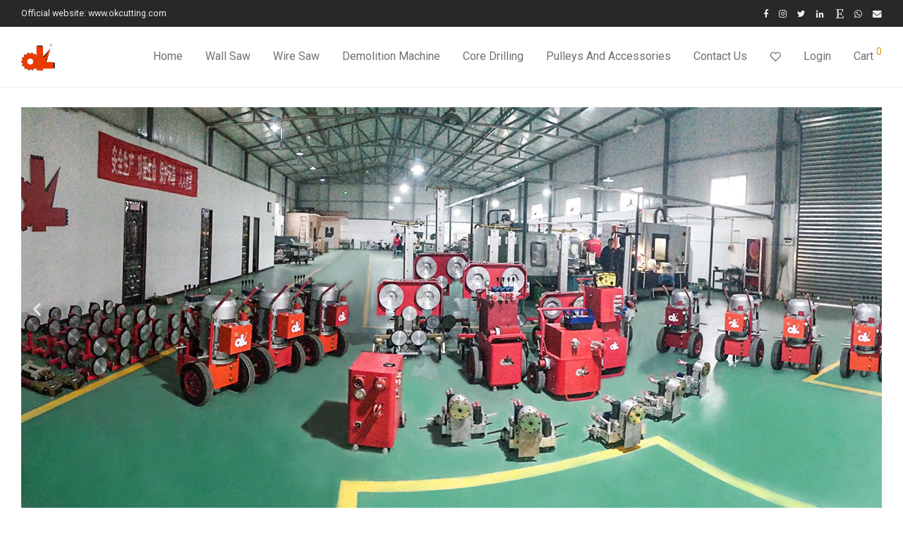

--- FILE ---
content_type: text/html; charset=UTF-8
request_url: https://www.machines.vip/product-tag/wire-saw-parts/
body_size: 23471
content:
<!DOCTYPE html>

<html lang="zh-Hans" class="footer-sticky-1">
    <head>
        <meta charset="UTF-8">
        <meta name="viewport" content="width=device-width, initial-scale=1.0, maximum-scale=1.0, user-scalable=no">
        
        <link rel="profile" href="http://gmpg.org/xfn/11">
		<link rel="pingback" href="https://www.machines.vip/xmlrpc.php">
        
		<meta name='robots' content='max-image-preview:large' />
<script>window._wca = window._wca || [];</script>

	<!-- This site is optimized with the Yoast SEO Premium plugin v15.2.1 - https://yoast.com/wordpress/plugins/seo/ -->
	<title>wire saw parts Archives - Diamond tools and machines</title>
	<meta name="robots" content="index, follow, max-snippet:-1, max-image-preview:large, max-video-preview:-1" />
	<link rel="canonical" href="https://www.machines.vip/product-tag/wire-saw-parts/" />
	<meta property="og:locale" content="zh_CN" />
	<meta property="og:type" content="article" />
	<meta property="og:title" content="wire saw parts Archives - Diamond tools and machines" />
	<meta property="og:url" content="https://www.machines.vip/product-tag/wire-saw-parts/" />
	<meta property="og:site_name" content="Diamond tools and machines" />
	<meta name="twitter:card" content="summary_large_image" />
	<script type="application/ld+json" class="yoast-schema-graph">{"@context":"https://schema.org","@graph":[{"@type":"WebSite","@id":"https://www.machines.vip/#website","url":"https://www.machines.vip/","name":"Diamond tools and machines","description":"Diamond Products  | Coring and Sawing Equipment | Concrete Saws &amp; Bits","potentialAction":[{"@type":"SearchAction","target":"https://www.machines.vip/?s={search_term_string}","query-input":"required name=search_term_string"}],"inLanguage":"zh-Hans"},{"@type":"CollectionPage","@id":"https://www.machines.vip/product-tag/wire-saw-parts/#webpage","url":"https://www.machines.vip/product-tag/wire-saw-parts/","name":"wire saw parts Archives - Diamond tools and machines","isPartOf":{"@id":"https://www.machines.vip/#website"},"inLanguage":"zh-Hans","potentialAction":[{"@type":"ReadAction","target":["https://www.machines.vip/product-tag/wire-saw-parts/"]}]}]}</script>
	<!-- / Yoast SEO Premium plugin. -->


<link rel='dns-prefetch' href='//www.machines.vip' />
<link rel='dns-prefetch' href='//stats.wp.com' />
<link rel='dns-prefetch' href='//fonts.googleapis.com' />
<link rel="alternate" type="application/rss+xml" title="Diamond tools and machines &raquo; Feed" href="https://www.machines.vip/feed/" />
<link rel="alternate" type="application/rss+xml" title="Diamond tools and machines &raquo; 评论 Feed" href="https://www.machines.vip/comments/feed/" />
<link rel="alternate" type="application/rss+xml" title="Diamond tools and machines &raquo; wire saw parts Tag Feed" href="https://www.machines.vip/product-tag/wire-saw-parts/feed/" />
<style id='wp-img-auto-sizes-contain-inline-css' type='text/css'>
img:is([sizes=auto i],[sizes^="auto," i]){contain-intrinsic-size:3000px 1500px}
/*# sourceURL=wp-img-auto-sizes-contain-inline-css */
</style>
<link rel='stylesheet' id='elementor-frontend-css' href='https://www.machines.vip/wp-content/plugins/elementor/assets/css/frontend.min.css?ver=3.32.5' type='text/css' media='all' />
<link rel='stylesheet' id='elementor-post-2410-css' href='https://www.machines.vip/wp-content/uploads/elementor/css/post-2410.css?ver=1767768910' type='text/css' media='all' />
<link rel='stylesheet' id='elementor-post-757-css' href='https://www.machines.vip/wp-content/uploads/elementor/css/post-757.css?ver=1767768911' type='text/css' media='all' />
<link rel='stylesheet' id='swiper-css' href='https://www.machines.vip/wp-content/plugins/elementor/assets/lib/swiper/v8/css/swiper.min.css?ver=8.4.5' type='text/css' media='all' />
<link rel='stylesheet' id='e-swiper-css' href='https://www.machines.vip/wp-content/plugins/elementor/assets/css/conditionals/e-swiper.min.css?ver=3.32.5' type='text/css' media='all' />
<link rel='stylesheet' id='elementor-icons-css' href='https://www.machines.vip/wp-content/plugins/elementor/assets/lib/eicons/css/elementor-icons.min.css?ver=5.44.0' type='text/css' media='all' />
<style id='wp-emoji-styles-inline-css' type='text/css'>

	img.wp-smiley, img.emoji {
		display: inline !important;
		border: none !important;
		box-shadow: none !important;
		height: 1em !important;
		width: 1em !important;
		margin: 0 0.07em !important;
		vertical-align: -0.1em !important;
		background: none !important;
		padding: 0 !important;
	}
/*# sourceURL=wp-emoji-styles-inline-css */
</style>
<link rel='stylesheet' id='wp-block-library-css' href='https://www.machines.vip/wp-includes/css/dist/block-library/style.min.css?ver=6.9' type='text/css' media='all' />
<style id='wp-block-library-inline-css' type='text/css'>
.has-text-align-justify{text-align:justify;}

/*# sourceURL=wp-block-library-inline-css */
</style><style id='global-styles-inline-css' type='text/css'>
:root{--wp--preset--aspect-ratio--square: 1;--wp--preset--aspect-ratio--4-3: 4/3;--wp--preset--aspect-ratio--3-4: 3/4;--wp--preset--aspect-ratio--3-2: 3/2;--wp--preset--aspect-ratio--2-3: 2/3;--wp--preset--aspect-ratio--16-9: 16/9;--wp--preset--aspect-ratio--9-16: 9/16;--wp--preset--color--black: #000000;--wp--preset--color--cyan-bluish-gray: #abb8c3;--wp--preset--color--white: #ffffff;--wp--preset--color--pale-pink: #f78da7;--wp--preset--color--vivid-red: #cf2e2e;--wp--preset--color--luminous-vivid-orange: #ff6900;--wp--preset--color--luminous-vivid-amber: #fcb900;--wp--preset--color--light-green-cyan: #7bdcb5;--wp--preset--color--vivid-green-cyan: #00d084;--wp--preset--color--pale-cyan-blue: #8ed1fc;--wp--preset--color--vivid-cyan-blue: #0693e3;--wp--preset--color--vivid-purple: #9b51e0;--wp--preset--gradient--vivid-cyan-blue-to-vivid-purple: linear-gradient(135deg,rgb(6,147,227) 0%,rgb(155,81,224) 100%);--wp--preset--gradient--light-green-cyan-to-vivid-green-cyan: linear-gradient(135deg,rgb(122,220,180) 0%,rgb(0,208,130) 100%);--wp--preset--gradient--luminous-vivid-amber-to-luminous-vivid-orange: linear-gradient(135deg,rgb(252,185,0) 0%,rgb(255,105,0) 100%);--wp--preset--gradient--luminous-vivid-orange-to-vivid-red: linear-gradient(135deg,rgb(255,105,0) 0%,rgb(207,46,46) 100%);--wp--preset--gradient--very-light-gray-to-cyan-bluish-gray: linear-gradient(135deg,rgb(238,238,238) 0%,rgb(169,184,195) 100%);--wp--preset--gradient--cool-to-warm-spectrum: linear-gradient(135deg,rgb(74,234,220) 0%,rgb(151,120,209) 20%,rgb(207,42,186) 40%,rgb(238,44,130) 60%,rgb(251,105,98) 80%,rgb(254,248,76) 100%);--wp--preset--gradient--blush-light-purple: linear-gradient(135deg,rgb(255,206,236) 0%,rgb(152,150,240) 100%);--wp--preset--gradient--blush-bordeaux: linear-gradient(135deg,rgb(254,205,165) 0%,rgb(254,45,45) 50%,rgb(107,0,62) 100%);--wp--preset--gradient--luminous-dusk: linear-gradient(135deg,rgb(255,203,112) 0%,rgb(199,81,192) 50%,rgb(65,88,208) 100%);--wp--preset--gradient--pale-ocean: linear-gradient(135deg,rgb(255,245,203) 0%,rgb(182,227,212) 50%,rgb(51,167,181) 100%);--wp--preset--gradient--electric-grass: linear-gradient(135deg,rgb(202,248,128) 0%,rgb(113,206,126) 100%);--wp--preset--gradient--midnight: linear-gradient(135deg,rgb(2,3,129) 0%,rgb(40,116,252) 100%);--wp--preset--font-size--small: 13px;--wp--preset--font-size--medium: 20px;--wp--preset--font-size--large: 36px;--wp--preset--font-size--x-large: 42px;--wp--preset--spacing--20: 0.44rem;--wp--preset--spacing--30: 0.67rem;--wp--preset--spacing--40: 1rem;--wp--preset--spacing--50: 1.5rem;--wp--preset--spacing--60: 2.25rem;--wp--preset--spacing--70: 3.38rem;--wp--preset--spacing--80: 5.06rem;--wp--preset--shadow--natural: 6px 6px 9px rgba(0, 0, 0, 0.2);--wp--preset--shadow--deep: 12px 12px 50px rgba(0, 0, 0, 0.4);--wp--preset--shadow--sharp: 6px 6px 0px rgba(0, 0, 0, 0.2);--wp--preset--shadow--outlined: 6px 6px 0px -3px rgb(255, 255, 255), 6px 6px rgb(0, 0, 0);--wp--preset--shadow--crisp: 6px 6px 0px rgb(0, 0, 0);}:where(.is-layout-flex){gap: 0.5em;}:where(.is-layout-grid){gap: 0.5em;}body .is-layout-flex{display: flex;}.is-layout-flex{flex-wrap: wrap;align-items: center;}.is-layout-flex > :is(*, div){margin: 0;}body .is-layout-grid{display: grid;}.is-layout-grid > :is(*, div){margin: 0;}:where(.wp-block-columns.is-layout-flex){gap: 2em;}:where(.wp-block-columns.is-layout-grid){gap: 2em;}:where(.wp-block-post-template.is-layout-flex){gap: 1.25em;}:where(.wp-block-post-template.is-layout-grid){gap: 1.25em;}.has-black-color{color: var(--wp--preset--color--black) !important;}.has-cyan-bluish-gray-color{color: var(--wp--preset--color--cyan-bluish-gray) !important;}.has-white-color{color: var(--wp--preset--color--white) !important;}.has-pale-pink-color{color: var(--wp--preset--color--pale-pink) !important;}.has-vivid-red-color{color: var(--wp--preset--color--vivid-red) !important;}.has-luminous-vivid-orange-color{color: var(--wp--preset--color--luminous-vivid-orange) !important;}.has-luminous-vivid-amber-color{color: var(--wp--preset--color--luminous-vivid-amber) !important;}.has-light-green-cyan-color{color: var(--wp--preset--color--light-green-cyan) !important;}.has-vivid-green-cyan-color{color: var(--wp--preset--color--vivid-green-cyan) !important;}.has-pale-cyan-blue-color{color: var(--wp--preset--color--pale-cyan-blue) !important;}.has-vivid-cyan-blue-color{color: var(--wp--preset--color--vivid-cyan-blue) !important;}.has-vivid-purple-color{color: var(--wp--preset--color--vivid-purple) !important;}.has-black-background-color{background-color: var(--wp--preset--color--black) !important;}.has-cyan-bluish-gray-background-color{background-color: var(--wp--preset--color--cyan-bluish-gray) !important;}.has-white-background-color{background-color: var(--wp--preset--color--white) !important;}.has-pale-pink-background-color{background-color: var(--wp--preset--color--pale-pink) !important;}.has-vivid-red-background-color{background-color: var(--wp--preset--color--vivid-red) !important;}.has-luminous-vivid-orange-background-color{background-color: var(--wp--preset--color--luminous-vivid-orange) !important;}.has-luminous-vivid-amber-background-color{background-color: var(--wp--preset--color--luminous-vivid-amber) !important;}.has-light-green-cyan-background-color{background-color: var(--wp--preset--color--light-green-cyan) !important;}.has-vivid-green-cyan-background-color{background-color: var(--wp--preset--color--vivid-green-cyan) !important;}.has-pale-cyan-blue-background-color{background-color: var(--wp--preset--color--pale-cyan-blue) !important;}.has-vivid-cyan-blue-background-color{background-color: var(--wp--preset--color--vivid-cyan-blue) !important;}.has-vivid-purple-background-color{background-color: var(--wp--preset--color--vivid-purple) !important;}.has-black-border-color{border-color: var(--wp--preset--color--black) !important;}.has-cyan-bluish-gray-border-color{border-color: var(--wp--preset--color--cyan-bluish-gray) !important;}.has-white-border-color{border-color: var(--wp--preset--color--white) !important;}.has-pale-pink-border-color{border-color: var(--wp--preset--color--pale-pink) !important;}.has-vivid-red-border-color{border-color: var(--wp--preset--color--vivid-red) !important;}.has-luminous-vivid-orange-border-color{border-color: var(--wp--preset--color--luminous-vivid-orange) !important;}.has-luminous-vivid-amber-border-color{border-color: var(--wp--preset--color--luminous-vivid-amber) !important;}.has-light-green-cyan-border-color{border-color: var(--wp--preset--color--light-green-cyan) !important;}.has-vivid-green-cyan-border-color{border-color: var(--wp--preset--color--vivid-green-cyan) !important;}.has-pale-cyan-blue-border-color{border-color: var(--wp--preset--color--pale-cyan-blue) !important;}.has-vivid-cyan-blue-border-color{border-color: var(--wp--preset--color--vivid-cyan-blue) !important;}.has-vivid-purple-border-color{border-color: var(--wp--preset--color--vivid-purple) !important;}.has-vivid-cyan-blue-to-vivid-purple-gradient-background{background: var(--wp--preset--gradient--vivid-cyan-blue-to-vivid-purple) !important;}.has-light-green-cyan-to-vivid-green-cyan-gradient-background{background: var(--wp--preset--gradient--light-green-cyan-to-vivid-green-cyan) !important;}.has-luminous-vivid-amber-to-luminous-vivid-orange-gradient-background{background: var(--wp--preset--gradient--luminous-vivid-amber-to-luminous-vivid-orange) !important;}.has-luminous-vivid-orange-to-vivid-red-gradient-background{background: var(--wp--preset--gradient--luminous-vivid-orange-to-vivid-red) !important;}.has-very-light-gray-to-cyan-bluish-gray-gradient-background{background: var(--wp--preset--gradient--very-light-gray-to-cyan-bluish-gray) !important;}.has-cool-to-warm-spectrum-gradient-background{background: var(--wp--preset--gradient--cool-to-warm-spectrum) !important;}.has-blush-light-purple-gradient-background{background: var(--wp--preset--gradient--blush-light-purple) !important;}.has-blush-bordeaux-gradient-background{background: var(--wp--preset--gradient--blush-bordeaux) !important;}.has-luminous-dusk-gradient-background{background: var(--wp--preset--gradient--luminous-dusk) !important;}.has-pale-ocean-gradient-background{background: var(--wp--preset--gradient--pale-ocean) !important;}.has-electric-grass-gradient-background{background: var(--wp--preset--gradient--electric-grass) !important;}.has-midnight-gradient-background{background: var(--wp--preset--gradient--midnight) !important;}.has-small-font-size{font-size: var(--wp--preset--font-size--small) !important;}.has-medium-font-size{font-size: var(--wp--preset--font-size--medium) !important;}.has-large-font-size{font-size: var(--wp--preset--font-size--large) !important;}.has-x-large-font-size{font-size: var(--wp--preset--font-size--x-large) !important;}
/*# sourceURL=global-styles-inline-css */
</style>

<style id='classic-theme-styles-inline-css' type='text/css'>
/*! This file is auto-generated */
.wp-block-button__link{color:#fff;background-color:#32373c;border-radius:9999px;box-shadow:none;text-decoration:none;padding:calc(.667em + 2px) calc(1.333em + 2px);font-size:1.125em}.wp-block-file__button{background:#32373c;color:#fff;text-decoration:none}
/*# sourceURL=/wp-includes/css/classic-themes.min.css */
</style>
<style id='woocommerce-inline-inline-css' type='text/css'>
.woocommerce form .form-row .required { visibility: visible; }
/*# sourceURL=woocommerce-inline-inline-css */
</style>
<link rel='stylesheet' id='normalize-css' href='https://www.machines.vip/wp-content/themes/savoy/assets/css/third-party/normalize.min.css?ver=3.0.2' type='text/css' media='all' />
<link rel='stylesheet' id='slick-slider-css' href='https://www.machines.vip/wp-content/themes/savoy/assets/css/third-party/slick.min.css?ver=1.5.5' type='text/css' media='all' />
<link rel='stylesheet' id='slick-slider-theme-css' href='https://www.machines.vip/wp-content/themes/savoy/assets/css/third-party/slick-theme.min.css?ver=1.5.5' type='text/css' media='all' />
<link rel='stylesheet' id='magnific-popup-css' href='https://www.machines.vip/wp-content/themes/savoy/assets/css/third-party/magnific-popup.min.css?ver=0.9.7' type='text/css' media='all' />
<link rel='stylesheet' id='nm-grid-css' href='https://www.machines.vip/wp-content/themes/savoy/assets/css/grid.css?ver=2.5.9' type='text/css' media='all' />
<link rel='stylesheet' id='selectod-css' href='https://www.machines.vip/wp-content/themes/savoy/assets/css/third-party/selectod.min.css?ver=3.8.1' type='text/css' media='all' />
<link rel='stylesheet' id='nm-shop-css' href='https://www.machines.vip/wp-content/themes/savoy/assets/css/shop.css?ver=2.5.9' type='text/css' media='all' />
<link rel='stylesheet' id='nm-icons-css' href='https://www.machines.vip/wp-content/themes/savoy/assets/css/font-icons/theme-icons/theme-icons.min.css?ver=2.5.9' type='text/css' media='all' />
<link rel='stylesheet' id='nm-core-css' href='https://www.machines.vip/wp-content/themes/savoy/style.css?ver=2.5.9' type='text/css' media='all' />
<link rel='stylesheet' id='nm-elements-css' href='https://www.machines.vip/wp-content/themes/savoy/assets/css/elements.css?ver=2.5.9' type='text/css' media='all' />
<link rel='stylesheet' id='nm-portfolio-css' href='https://www.machines.vip/wp-content/plugins/nm-portfolio/assets/css/nm-portfolio.css?ver=1.2.8' type='text/css' media='all' />
<link rel='stylesheet' id='redux-google-fonts-nm_theme_options-css' href='https://fonts.googleapis.com/css?family=Roboto%3A%2C400%2C700&#038;ver=1676207826' type='text/css' media='all' />
<link rel='stylesheet' id='elementor-gf-roboto-css' href='https://fonts.googleapis.com/css?family=Roboto:100,100italic,200,200italic,300,300italic,400,400italic,500,500italic,600,600italic,700,700italic,800,800italic,900,900italic&#038;display=auto' type='text/css' media='all' />
<link rel='stylesheet' id='elementor-gf-robotoslab-css' href='https://fonts.googleapis.com/css?family=Roboto+Slab:100,100italic,200,200italic,300,300italic,400,400italic,500,500italic,600,600italic,700,700italic,800,800italic,900,900italic&#038;display=auto' type='text/css' media='all' />
<link rel='stylesheet' id='jetpack_css-css' href='https://www.machines.vip/wp-content/plugins/jetpack/css/jetpack.css?ver=9.7.3' type='text/css' media='all' />
<script type="text/javascript" src="https://www.machines.vip/wp-includes/js/jquery/jquery.min.js?ver=3.7.1" id="jquery-core-js"></script>
<script type="text/javascript" src="https://www.machines.vip/wp-includes/js/jquery/jquery-migrate.min.js?ver=3.4.1" id="jquery-migrate-js"></script>
<script defer type="text/javascript" src="https://stats.wp.com/s-202603.js" id="woocommerce-analytics-js"></script>
<link rel="https://api.w.org/" href="https://www.machines.vip/wp-json/" /><link rel="EditURI" type="application/rsd+xml" title="RSD" href="https://www.machines.vip/xmlrpc.php?rsd" />
<meta name="generator" content="WordPress 6.9" />
<meta name="generator" content="WooCommerce 5.2.5" />
<style type='text/css'>img#wpstats{display:none}</style>
			<noscript><style>.woocommerce-product-gallery{ opacity: 1 !important; }</style></noscript>
	<meta name="generator" content="Elementor 3.32.5; features: additional_custom_breakpoints; settings: css_print_method-external, google_font-enabled, font_display-auto">
<style type="text/css">.recentcomments a{display:inline !important;padding:0 !important;margin:0 !important;}</style>			<style>
				.e-con.e-parent:nth-of-type(n+4):not(.e-lazyloaded):not(.e-no-lazyload),
				.e-con.e-parent:nth-of-type(n+4):not(.e-lazyloaded):not(.e-no-lazyload) * {
					background-image: none !important;
				}
				@media screen and (max-height: 1024px) {
					.e-con.e-parent:nth-of-type(n+3):not(.e-lazyloaded):not(.e-no-lazyload),
					.e-con.e-parent:nth-of-type(n+3):not(.e-lazyloaded):not(.e-no-lazyload) * {
						background-image: none !important;
					}
				}
				@media screen and (max-height: 640px) {
					.e-con.e-parent:nth-of-type(n+2):not(.e-lazyloaded):not(.e-no-lazyload),
					.e-con.e-parent:nth-of-type(n+2):not(.e-lazyloaded):not(.e-no-lazyload) * {
						background-image: none !important;
					}
				}
			</style>
			<style type="text/css" class="nm-custom-styles">body{font-family:Roboto,sans-serif;}.nm-menu li a{font-size:16px;font-weight:normal;}#nm-mobile-menu .menu > li > a{font-weight:normal;}#nm-mobile-menu-main-ul.menu > li > a{font-size:15px;}#nm-mobile-menu-secondary-ul.menu li a{font-size:13px;}.vc_tta.vc_tta-accordion .vc_tta-panel-title > a,.vc_tta.vc_general .vc_tta-tab > a,.nm-team-member-content h2,.nm-post-slider-content h3,.vc_pie_chart .wpb_pie_chart_heading,.wpb_content_element .wpb_tour_tabs_wrapper .wpb_tabs_nav a,.wpb_content_element .wpb_accordion_header a,.woocommerce-order-details .order_details tfoot tr:last-child th,.woocommerce-order-details .order_details tfoot tr:last-child td,#order_review .shop_table tfoot .order-total,#order_review .shop_table tfoot .order-total,.cart-collaterals .shop_table tr.order-total,.shop_table.cart .nm-product-details a,#nm-shop-sidebar-popup #nm-shop-search input,.nm-shop-categories li a,.nm-shop-filter-menu li a,.woocommerce-message,.woocommerce-info,.woocommerce-error,blockquote,.commentlist .comment .comment-text .meta strong,.nm-related-posts-content h3,.nm-blog-no-results h1,.nm-term-description,.nm-blog-categories-list li a,.nm-blog-categories-toggle li a,.nm-blog-heading h1,#nm-mobile-menu-top-ul .nm-mobile-menu-item-search input{font-size:18px;}@media all and (max-width:768px){.vc_toggle_title h3{font-size:18px;}}@media all and (max-width:400px){#nm-shop-search input{font-size:18px;}}.add_to_cart_inline .add_to_cart_button,.add_to_cart_inline .amount,.nm-product-category-text > a,.nm-testimonial-description,.nm-feature h3,.nm_btn,.vc_toggle_content,.nm-message-box,.wpb_text_column,#nm-wishlist-table ul li.title .woocommerce-loop-product__title,.nm-order-track-top p,.customer_details h3,.woocommerce-order-details .order_details tbody,.woocommerce-MyAccount-content .shop_table tr th,.woocommerce-MyAccount-navigation ul li a,.nm-MyAccount-user-info .nm-username,.nm-MyAccount-dashboard,.nm-myaccount-lost-reset-password h2,.nm-login-form-divider span,.woocommerce-thankyou-order-details li strong,.woocommerce-order-received h3,#order_review .shop_table tbody .product-name,.woocommerce-checkout .nm-coupon-popup-wrap .nm-shop-notice,.nm-checkout-login-coupon .nm-shop-notice,.shop_table.cart .nm-product-quantity-pricing .product-subtotal,.shop_table.cart .product-quantity,.shop_attributes tr th,.shop_attributes tr td,#tab-description,.woocommerce-tabs .tabs li a,.woocommerce-product-details__short-description,.nm-shop-no-products h3,.nm-infload-controls a,#nm-shop-browse-wrap .term-description,.list_nosep .nm-shop-categories .nm-shop-sub-categories li a,.nm-shop-taxonomy-text .term-description,.nm-shop-loop-details h3,.woocommerce-loop-category__title,div.wpcf7-response-output,.wpcf7 .wpcf7-form-control,.widget_search button,.widget_product_search #searchsubmit,#wp-calendar caption,.widget .nm-widget-title,.post .entry-content,.comment-form p label,.no-comments,.commentlist .pingback p,.commentlist .trackback p,.commentlist .comment .comment-text .description,.nm-search-results .nm-post-content,.post-password-form > p:first-child,.nm-post-pagination a .long-title,.nm-blog-list .nm-post-content,.nm-blog-grid .nm-post-content,.nm-blog-classic .nm-post-content,.nm-blog-pagination a,.nm-blog-categories-list.columns li a,.page-numbers li a,.page-numbers li span,#nm-widget-panel .total,#nm-widget-panel .nm-cart-panel-item-price .amount,#nm-widget-panel .quantity .qty,#nm-widget-panel .nm-cart-panel-quantity-pricing > span.quantity,#nm-widget-panel .product-quantity,.nm-cart-panel-product-title,#nm-widget-panel .product_list_widget .empty,#nm-cart-panel-loader h5,.nm-widget-panel-header,.button,input[type=submit]{font-size:16px;}@media all and (max-width:991px){#nm-shop-sidebar .widget .nm-widget-title,.nm-shop-categories li a{font-size:16px;}}@media all and (max-width:768px){.vc_tta.vc_tta-accordion .vc_tta-panel-title > a,.vc_tta.vc_tta-tabs.vc_tta-tabs-position-left .vc_tta-tab > a,.vc_tta.vc_tta-tabs.vc_tta-tabs-position-top .vc_tta-tab > a,.wpb_content_element .wpb_tour_tabs_wrapper .wpb_tabs_nav a,.wpb_content_element .wpb_accordion_header a,.nm-term-description{font-size:16px;}}@media all and (max-width:550px){.shop_table.cart .nm-product-details a,.nm-shop-notice,.nm-related-posts-content h3{font-size:16px;}}@media all and (max-width:400px){.nm-product-category-text .nm-product-category-heading,.nm-team-member-content h2,#nm-wishlist-empty h1,.cart-empty,.nm-shop-filter-menu li a,.nm-blog-categories-list li a{font-size:16px;}}.vc_progress_bar .vc_single_bar .vc_label,.woocommerce-tabs .tabs li a span,.product .summary .price del .amount,#nm-shop-sidebar-popup-reset-button,#nm-shop-sidebar-popup .nm-shop-sidebar .widget:last-child .nm-widget-title,#nm-shop-sidebar-popup .nm-shop-sidebar .widget .nm-widget-title,.nm-shop-filter-menu li a i,.woocommerce-loop-category__title .count,span.wpcf7-not-valid-tip,.widget_rss ul li .rss-date,.wp-caption-text,.comment-respond h3 #cancel-comment-reply-link,.nm-blog-categories-toggle li .count,.nm-menu-wishlist-count,.nm-menu li.nm-menu-offscreen .nm-menu-cart-count,.nm-menu-cart .count,.nm-menu .sub-menu li a,body{font-size:14px;}@media all and (max-width:768px){.wpcf7 .wpcf7-form-control{font-size:14px;}}@media all and (max-width:400px){.nm-blog-grid .nm-post-content,.header-mobile-default .nm-menu-cart.no-icon .count{font-size:14px;}}#nm-wishlist-table .nm-variations-list,.nm-MyAccount-user-info .nm-logout-button.border,#order_review .place-order noscript,#payment .payment_methods li .payment_box,#order_review .shop_table tfoot .woocommerce-remove-coupon,.cart-collaterals .shop_table tr.cart-discount td a,#nm-shop-sidebar-popup #nm-shop-search-notice,.wc-item-meta,.variation,.woocommerce-password-hint,.woocommerce-password-strength,.nm-validation-inline-notices .form-row.woocommerce-invalid-required-field:after{font-size:12px;}body{font-weight:normal;}h1, .h1-size{font-weight:normal;}h2, .h2-size{font-weight:normal;}h3, .h3-size{font-weight:normal;}h4, .h4-size,h5, .h5-size,h6, .h6-size{font-weight:normal;}body{color:#777777;}.nm-portfolio-single-back a span {background:#777777;}.mfp-close,.wpb_content_element .wpb_tour_tabs_wrapper .wpb_tabs_nav li.ui-tabs-active a,.vc_pie_chart .vc_pie_chart_value,.vc_progress_bar .vc_single_bar .vc_label .vc_label_units,.nm-testimonial-description,.form-row label,.woocommerce-form__label,#nm-shop-search-close:hover,.products .price .amount,.nm-shop-loop-actions > a,.nm-shop-loop-actions > a:active,.nm-shop-loop-actions > a:focus,.nm-infload-controls a,.woocommerce-breadcrumb a, .woocommerce-breadcrumb span,.variations,.woocommerce-grouped-product-list-item__label a,.woocommerce-grouped-product-list-item__price ins .amount,.woocommerce-grouped-product-list-item__price > .amount,.nm-quantity-wrap .quantity .nm-qty-minus,.nm-quantity-wrap .quantity .nm-qty-plus,.product .summary .single_variation_wrap .nm-quantity-wrap label:not(.nm-qty-label-abbrev),.woocommerce-tabs .tabs li.active a,.shop_attributes th,.product_meta,.shop_table.cart .nm-product-details a,.shop_table.cart .product-quantity,.shop_table.cart .nm-product-quantity-pricing .product-subtotal,.shop_table.cart .product-remove a,.cart-collaterals,.nm-cart-empty,#order_review .shop_table,#payment .payment_methods li label,.woocommerce-thankyou-order-details li strong,.wc-bacs-bank-details li strong,.nm-MyAccount-user-info .nm-username strong,.woocommerce-MyAccount-navigation ul li a:hover,.woocommerce-MyAccount-navigation ul li.is-active a,.woocommerce-table--order-details,#nm-wishlist-empty .note i,a.dark,a:hover,.nm-blog-heading h1 strong,.nm-post-header .nm-post-meta a,.nm-post-pagination a,.commentlist > li .comment-text .meta strong,.commentlist > li .comment-text .meta strong a,.comment-form p label,.entry-content strong,blockquote,blockquote p,.widget_search button,.widget_product_search #searchsubmit,.widget_recent_comments ul li .comment-author-link,.widget_recent_comments ul li:before{color:#282828;}@media all and (max-width: 991px){.nm-shop-menu .nm-shop-filter-menu li a:hover,.nm-shop-menu .nm-shop-filter-menu li.active a,#nm-shop-sidebar .widget.show .nm-widget-title,#nm-shop-sidebar .widget .nm-widget-title:hover{color:#282828;}}.nm-portfolio-single-back a:hover span{background:#282828;}.wpb_content_element .wpb_tour_tabs_wrapper .wpb_tabs_nav a,.wpb_content_element .wpb_accordion_header a,#nm-shop-search-close,.woocommerce-breadcrumb,.nm-single-product-menu a,.star-rating:before,.woocommerce-tabs .tabs li a,.product_meta span.sku,.product_meta a,.nm-product-wishlist-button-wrap a,.nm-product-share a,.nm-wishlist-share ul li a:not(:hover),.nm-post-meta,.nm-post-share a,.nm-post-pagination a .short-title,.commentlist > li .comment-text .meta time{color:#1e73be;}.vc_toggle_title i,#nm-wishlist-empty p.icon i,h1{color:#000000;}h2{color:#000000;}h3{color:#000000;}h4, h5, h6{color:#000000;}a,a.dark:hover,a.gray:hover,a.invert-color:hover,.nm-highlight-text,.nm-highlight-text h1,.nm-highlight-text h2,.nm-highlight-text h3,.nm-highlight-text h4,.nm-highlight-text h5,.nm-highlight-text h6,.nm-highlight-text p,.nm-menu-wishlist-count,.nm-menu-cart a .count,.nm-menu li.nm-menu-offscreen .nm-menu-cart-count,.page-numbers li span.current,.page-numbers li a:hover,.nm-blog .sticky .nm-post-thumbnail:before,.nm-blog .category-sticky .nm-post-thumbnail:before,.nm-blog-categories-list li a:hover,.nm-blog-categories ul li.current-cat a,.widget ul li.active,.widget ul li a:hover,.widget ul li a:focus,.widget ul li a.active,#wp-calendar tbody td a,.nm-banner-link.type-txt:hover,.nm-banner.text-color-light .nm-banner-link.type-txt:hover,.nm-portfolio-categories li.current a,.add_to_cart_inline ins,.nm-product-categories.layout-separated .product-category:hover .nm-product-category-text > a,.woocommerce-breadcrumb a:hover,.products .price ins .amount,.products .price ins,.no-touch .nm-shop-loop-actions > a:hover,.nm-shop-menu ul li a:hover,.nm-shop-menu ul li.current-cat > a,.nm-shop-menu ul li.active a,.nm-shop-heading span,.nm-single-product-menu a:hover,.woocommerce-product-gallery__trigger:hover,.woocommerce-product-gallery .flex-direction-nav a:hover,.product-summary .price .amount,.product-summary .price ins,.product .summary .price .amount,.nm-product-wishlist-button-wrap a.added:active,.nm-product-wishlist-button-wrap a.added:focus,.nm-product-wishlist-button-wrap a.added:hover,.nm-product-wishlist-button-wrap a.added,.woocommerce-tabs .tabs li a span,#review_form .comment-form-rating .stars:hover a,#review_form .comment-form-rating .stars.has-active a,.product_meta a:hover,.star-rating span:before,.nm-order-view .commentlist li .comment-text .meta,.nm_widget_price_filter ul li.current,.post-type-archive-product .widget_product_categories .product-categories > li:first-child > a,.widget_product_categories ul li.current-cat > a,.widget_layered_nav ul li.chosen a,.widget_layered_nav_filters ul li.chosen a,.product_list_widget li ins .amount,.woocommerce.widget_rating_filter .wc-layered-nav-rating.chosen > a,.nm-wishlist-button.added:active,.nm-wishlist-button.added:focus,.nm-wishlist-button.added:hover,.nm-wishlist-button.added,.slick-prev:not(.slick-disabled):hover,.slick-next:not(.slick-disabled):hover,.flickity-button:hover,.pswp__button:hover,.nm-portfolio-categories li a:hover{color:#dc9814;}.nm-blog-categories ul li.current-cat a,.nm-portfolio-categories li.current a,.woocommerce-product-gallery.pagination-enabled .flex-control-thumbs li img.flex-active,.widget_layered_nav ul li.chosen a,.widget_layered_nav_filters ul li.chosen a,.slick-dots li.slick-active button,.flickity-page-dots .dot.is-selected{border-color:#dc9814;}.blockUI.blockOverlay:after,.nm-loader:after,.nm-image-overlay:before,.nm-image-overlay:after,.gallery-icon:before,.gallery-icon:after,.widget_tag_cloud a:hover,.widget_product_tag_cloud a:hover{background:#dc9814;}@media all and (max-width:400px){.woocommerce-product-gallery.pagination-enabled .flex-control-thumbs li img.flex-active,.slick-dots li.slick-active button,.flickity-page-dots .dot.is-selected{background:#dc9814;}}.header-border-1 .nm-header,.nm-blog-list .nm-post-divider,#nm-blog-pagination.infinite-load,.nm-post-pagination,.no-post-comments .nm-related-posts,.nm-footer-widgets.has-border,#nm-shop-browse-wrap.nm-shop-description-borders .term-description,.nm-shop-sidebar-default #nm-shop-sidebar .widget,.nm-infload-controls a,.woocommerce-tabs,.upsells,.related,.shop_table.cart tr td,#order_review .shop_table tbody tr th,#order_review .shop_table tbody tr td,#payment .payment_methods,#payment .payment_methods li,.woocommerce-MyAccount-orders tr td,.woocommerce-MyAccount-orders tr:last-child td,.woocommerce-table--order-details tbody tr td,.woocommerce-table--order-details tbody tr:first-child td,.woocommerce-table--order-details tfoot tr:last-child td,.woocommerce-table--order-details tfoot tr:last-child th,#nm-wishlist-table > ul > li,#nm-wishlist-table > ul:first-child > li,.wpb_accordion .wpb_accordion_section,.nm-portfolio-single-footer{border-color:#eeeeee;}.nm-blog-classic .nm-post-divider,.nm-search-results .nm-post-divider{background:#eeeeee;}.nm-blog-categories-list li span,.nm-shop-menu ul li > span,.nm-portfolio-categories li span{color: #cccccc;}.nm-post-meta:before,.nm-testimonial-author span:before{background:#cccccc;}.button,input[type=submit],.widget_tag_cloud a, .widget_product_tag_cloud a,.add_to_cart_inline .add_to_cart_button,#nm-shop-sidebar-popup-button,#order_review .shop_table tbody .product-name .product-quantity{color:#ffffff;background-color:#282828;}.button:hover,input[type=submit]:hover{color:#ffffff;}#nm-blog-pagination a,.button.border{border-color:#aaaaaa;}#nm-blog-pagination a,#nm-blog-pagination a:hover,.button.border,.button.border:hover{color:#282828;}#nm-blog-pagination a:not([disabled]):hover,.button.border:not([disabled]):hover{color:#282828;border-color:#282828;}.product-summary .quantity .nm-qty-minus,.product-summary .quantity .nm-qty-plus{color:#282828;}.nm-page-wrap{background-color:#ffffff;}.nm-divider .nm-divider-title,.nm-header-search{background:#ffffff;}.woocommerce-cart .blockOverlay,.woocommerce-checkout .blockOverlay {background-color:#ffffff !important;}.nm-top-bar{background:#282828;}.nm-top-bar .nm-top-bar-text,.nm-top-bar .nm-top-bar-text a,.nm-top-bar .nm-menu > li > a,.nm-top-bar .nm-menu > li > a:hover,.nm-top-bar-social li i{color:#eeeeee;}.nm-header-placeholder{height:84px;}.nm-header{line-height:50px;padding-top:17px;padding-bottom:17px;background:#ffffff;}.home .nm-header{background:#ffffff;}.mobile-menu-open .nm-header{background:#ffffff !important;}.header-on-scroll .nm-header,.home.header-transparency.header-on-scroll .nm-header{background:#ffffff;}.header-on-scroll .nm-header:not(.static-on-scroll){padding-top:10px;padding-bottom:10px;}.nm-header.stacked .nm-header-logo,.nm-header.stacked-centered .nm-header-logo{padding-bottom:0px;}.nm-header-logo svg,.nm-header-logo img{height:38px;}@media all and (max-width:991px){.nm-header-placeholder{height:70px;}.nm-header{line-height:50px;padding-top:10px;padding-bottom:10px;}.nm-header.stacked .nm-header-logo,.nm-header.stacked-centered .nm-header-logo{padding-bottom:0px;}.nm-header-logo svg,.nm-header-logo img{height:47px;}}@media all and (max-width:400px){.nm-header-placeholder{height:71px;}.nm-header{line-height:51px;}.nm-header-logo svg,.nm-header-logo img{height:51px;}}.nm-menu li a{color:#707070;}.nm-menu li a:hover{color:#282828;}.header-transparency-light:not(.header-on-scroll):not(.mobile-menu-open) #nm-main-menu-ul > li > a,.header-transparency-light:not(.header-on-scroll):not(.mobile-menu-open) #nm-right-menu-ul > li > a{color:#666666;}.header-transparency-dark:not(.header-on-scroll):not(.mobile-menu-open) #nm-main-menu-ul > li > a,.header-transparency-dark:not(.header-on-scroll):not(.mobile-menu-open) #nm-right-menu-ul > li > a{color:#282828;}.header-transparency-light:not(.header-on-scroll):not(.mobile-menu-open) #nm-main-menu-ul > li > a:hover,.header-transparency-light:not(.header-on-scroll):not(.mobile-menu-open) #nm-right-menu-ul > li > a:hover{color:#0a0a0a;}.header-transparency-dark:not(.header-on-scroll):not(.mobile-menu-open) #nm-main-menu-ul > li > a:hover,.header-transparency-dark:not(.header-on-scroll):not(.mobile-menu-open) #nm-right-menu-ul > li > a:hover{color:#707070;}.no-touch .header-transparency-light:not(.header-on-scroll):not(.mobile-menu-open) .nm-header:hover{background-color:#ffffff;}.no-touch .header-transparency-dark:not(.header-on-scroll):not(.mobile-menu-open) .nm-header:hover{background-color:transparent;}.nm-menu .sub-menu{background:#282828;}.nm-menu .sub-menu li a{color:#a0a0a0;}.nm-menu .megamenu > .sub-menu > ul > li:not(.nm-menu-item-has-image) > a,.nm-menu .sub-menu li a .label,.nm-menu .sub-menu li a:hover{color:#eeeeee;}.nm-menu .megamenu.full > .sub-menu{padding-top:28px;padding-bottom:15px;background:#ffffff;}.nm-menu .megamenu.full > .sub-menu > ul{max-width:1080px;}.nm-menu .megamenu.full .sub-menu li a{color:#777777;}.nm-menu .megamenu.full > .sub-menu > ul > li:not(.nm-menu-item-has-image) > a,.nm-menu .megamenu.full .sub-menu li a:hover{color:#282828;}.nm-menu .megamenu > .sub-menu > ul > li.nm-menu-item-has-image{border-right-color:#eeeeee;}.nm-menu-icon span{background:#707070;}.header-transparency-light:not(.header-on-scroll):not(.mobile-menu-open) .nm-menu-icon span{background:#666666;}.header-transparency-dark:not(.header-on-scroll):not(.mobile-menu-open) .nm-menu-icon span{background:#282828;}#nm-mobile-menu{ background:#ffffff;}#nm-mobile-menu .menu li{border-bottom-color:#eeeeee;}#nm-mobile-menu .menu a,#nm-mobile-menu .menu li .nm-menu-toggle,#nm-mobile-menu-top-ul .nm-mobile-menu-item-search input,#nm-mobile-menu-top-ul .nm-mobile-menu-item-search span,.nm-mobile-menu-social-ul li a{color:#555555;}.no-touch #nm-mobile-menu .menu a:hover,#nm-mobile-menu .menu li.active > a,#nm-mobile-menu .menu > li.active > .nm-menu-toggle:before,#nm-mobile-menu .menu a .label,.nm-mobile-menu-social-ul li a:hover{color:#282828;}#nm-mobile-menu .sub-menu{border-top-color:#eeeeee;}.nm-footer-widgets{padding-top:55px;padding-bottom:15px;background-color:#ffffff;}.nm-footer-widgets,.nm-footer-widgets .widget ul li a,.nm-footer-widgets a{color:#777777;}.nm-footer-widgets .widget .nm-widget-title{color:#282828;}.nm-footer-widgets .widget ul li a:hover,.nm-footer-widgets a:hover{color:#dc9814;}.nm-footer-widgets .widget_tag_cloud a:hover,.nm-footer-widgets .widget_product_tag_cloud a:hover{background:#dc9814;}@media all and (max-width:991px){.nm-footer-widgets{padding-top:55px;padding-bottom:15px;}}.nm-footer-bar{color:#aaaaaa;}.nm-footer-bar-inner{padding-top:30px;padding-bottom:30px;background-color:#282828;}.nm-footer-bar a{color:#aaaaaa;}.nm-footer-bar a:hover,.nm-footer-bar-social li i{color:#eeeeee;}.nm-footer-bar .menu > li{border-bottom-color:#3a3a3a;}@media all and (max-width:991px){.nm-footer-bar-inner{padding-top:30px;padding-bottom:30px;}}.nm-comments{background:#f7f7f7;}.nm-comments .commentlist > li,.nm-comments .commentlist .pingback,.nm-comments .commentlist .trackback{border-color:#e7e7e7;}#nm-shop-products-overlay,#nm-shop{background-color:#ffffff;}#nm-shop-taxonomy-header.has-image{height:370px;}.nm-shop-taxonomy-text-col{max-width:none;}.nm-shop-taxonomy-text h1{color:#282828;}.nm-shop-taxonomy-text .term-description{color:#777777;}@media all and (max-width:991px){#nm-shop-taxonomy-header.has-image{height:370px;}}@media all and (max-width:768px){#nm-shop-taxonomy-header.has-image{height:210px;}} .nm-shop-widget-scroll{height:145px;}.onsale{color:#282828;background:#ffffff;}.products li.outofstock .nm-shop-loop-thumbnail > a:after{color:#282828;background:#ffffff;}.nm-shop-loop-thumbnail{background:#eeeeee;}.has-bg-color .nm-single-product-bg{background:transparent;}.nm-featured-video-icon{color:#282828;background:#ffffff;}@media all and (max-width:1080px){.woocommerce-product-gallery__wrapper{max-width:500px;}.has-bg-color .woocommerce-product-gallery {background:transparent;}}@media all and (max-width:1080px){.woocommerce-product-gallery.pagination-enabled .flex-control-thumbs{background-color:#ffffff;}}.nm-variation-control.nm-variation-control-color li i{width:19px;height:19px;}.nm-variation-control.nm-variation-control-image li .nm-pa-image-thumbnail-wrap{width:19px;height:19px;}</style>
<style type="text/css" class="nm-translation-styles">.products li.outofstock .nm-shop-loop-thumbnail > a:after{content:"Out of stock";}.nm-validation-inline-notices .form-row.woocommerce-invalid-required-field:after{content:"Required field.";}</style>
    </head>
    
	<body class="archive tax-product_tag term-wire-saw-parts term-161 wp-custom-logo wp-theme-savoy theme-savoy woocommerce woocommerce-page woocommerce-demo-store woocommerce-no-js nm-page-load-transition-0 nm-preload has-top-bar top-bar-mobile-lc header-fixed header-mobile-default  header-border-1 widget-panel-light elementor-default elementor-kit-2410">
                
        <div class="nm-page-overflow">
            <div class="nm-page-wrap">
                <div id="nm-top-bar" class="nm-top-bar">
    <div class="nm-row">
        <div class="nm-top-bar-left col-xs-6">
            
            <div class="nm-top-bar-text">
                Official website: www.okcutting.com            </div>
        </div>

        <div class="nm-top-bar-right col-xs-6">
            <ul class="nm-top-bar-social"><li><a href="https://www.facebook.com/Gobenzheng/" target="_blank" title="Facebook" rel="nofollow"><i class="nm-font nm-font-facebook"></i></a></li><li><a href="https://www.instagram.com/okwiresaw/" target="_blank" title="Instagram" rel="nofollow"><i class="nm-font nm-font-instagram"></i></a></li><li><a href="https://twitter.com/GobenOukai" target="_blank" title="Twitter" rel="nofollow"><i class="nm-font nm-font-twitter"></i></a></li><li><a href="https://www.linkedin.com/in/goben-zheng-03432b6a/" target="_blank" title="LinkedIn" rel="nofollow"><i class="nm-font nm-font-linkedin"></i></a></li><li><a href="https://www.okwallsaw.com" target="_blank" title="Etsy" rel="nofollow"><i class="nm-font nm-font-etsy"></i></a></li><li><a href="https://api.whatsapp.com/send?phone=8613991268622" target="_blank" title="WhatsApp" rel="nofollow"><i class="nm-font nm-font-whatsapp"></i></a></li><li><a href="mailto:okwallsaw@gmail.com" target="_blank" title="Email" rel="nofollow"><i class="nm-font nm-font-envelope"></i></a></li></ul>
                    </div>
    </div>                
</div>                            
                <div class="nm-page-wrap-inner">
                    <div id="nm-header-placeholder" class="nm-header-placeholder"></div>

<header id="nm-header" class="nm-header default resize-on-scroll clear">
        <div class="nm-header-inner">
        <div class="nm-header-row nm-row">
    <div class="nm-header-col col-xs-12">
                
        <div class="nm-header-logo">
    <a href="https://www.machines.vip/">
        <img src="https://www.machines.vip/wp-content/uploads/2021/05/商标透明.png" class="nm-logo" width="146" height="116" alt="Diamond tools and machines">
            </a>
</div>
                       
        <nav class="nm-main-menu">
            <ul id="nm-main-menu-ul" class="nm-menu">
                            </ul>
        </nav>
        
        <nav class="nm-right-menu">
            <ul id="nm-right-menu-ul" class="nm-menu">
                <li id="menu-item-3006" class="menu-item menu-item-type-taxonomy menu-item-object-product_cat menu-item-3006"><a href="https://www.machines.vip/product-category/home/">Home</a></li>
<li id="menu-item-3003" class="menu-item menu-item-type-taxonomy menu-item-object-product_cat menu-item-has-children menu-item-3003"><a href="https://www.machines.vip/product-category/wall-saw/">Wall Saw</a>
<div class='sub-menu'><div class='nm-sub-menu-bridge'></div><ul class='nm-sub-menu-ul'>
	<li id="menu-item-2999" class="menu-item menu-item-type-taxonomy menu-item-object-product_cat menu-item-2999"><a href="https://www.machines.vip/product-category/hydraulic-wall-saw/">Hydraulic Wall Saw</a></li>
	<li id="menu-item-2997" class="menu-item menu-item-type-taxonomy menu-item-object-product_cat menu-item-2997"><a href="https://www.machines.vip/product-category/hf-wall-saws/">High Frequency Wall Saw</a></li>
</ul></div>
</li>
<li id="menu-item-3004" class="menu-item menu-item-type-taxonomy menu-item-object-product_cat menu-item-has-children menu-item-3004"><a href="https://www.machines.vip/product-category/wire-saw/">Wire Saw</a>
<div class='sub-menu'><div class='nm-sub-menu-bridge'></div><ul class='nm-sub-menu-ul'>
	<li id="menu-item-3000" class="menu-item menu-item-type-taxonomy menu-item-object-product_cat menu-item-3000"><a href="https://www.machines.vip/product-category/hydraulic-wire-saw/">Hydraulic Wire Saw</a></li>
	<li id="menu-item-2998" class="menu-item menu-item-type-taxonomy menu-item-object-product_cat menu-item-2998"><a href="https://www.machines.vip/product-category/hf-wire-saws/">High Frequency Wire Saw</a></li>
	<li id="menu-item-3180" class="menu-item menu-item-type-taxonomy menu-item-object-product_cat menu-item-3180"><a href="https://www.machines.vip/product-category/electric-wire-saws/">Electric Wire Saw</a></li>
</ul></div>
</li>
<li id="menu-item-3128" class="menu-item menu-item-type-taxonomy menu-item-object-product_cat menu-item-has-children menu-item-3128"><a href="https://www.machines.vip/product-category/demolition-machine/">Demolition Machine</a>
<div class='sub-menu'><div class='nm-sub-menu-bridge'></div><ul class='nm-sub-menu-ul'>
	<li id="menu-item-2993" class="menu-item menu-item-type-taxonomy menu-item-object-product_cat menu-item-2993"><a href="https://www.machines.vip/product-category/demolition-machine/">Concrete Crusher</a></li>
	<li id="menu-item-3127" class="menu-item menu-item-type-post_type menu-item-object-product menu-item-3127"><a href="https://www.machines.vip/product/demolition-robots/">Demolition Robots</a></li>
	<li id="menu-item-2994" class="menu-item menu-item-type-taxonomy menu-item-object-product_cat menu-item-2994"><a href="https://www.machines.vip/product-category/concrete-splitter/">Concrete Splitter</a></li>
</ul></div>
</li>
<li id="menu-item-2996" class="menu-item menu-item-type-taxonomy menu-item-object-product_cat menu-item-has-children menu-item-2996"><a href="https://www.machines.vip/product-category/core-drilling/">Core Drilling</a>
<div class='sub-menu'><div class='nm-sub-menu-bridge'></div><ul class='nm-sub-menu-ul'>
	<li id="menu-item-3170" class="menu-item menu-item-type-post_type menu-item-object-product menu-item-3170"><a href="https://www.machines.vip/product/core-drill/">Hydraulic Core Drilling</a></li>
	<li id="menu-item-2995" class="menu-item menu-item-type-taxonomy menu-item-object-product_cat menu-item-2995"><a href="https://www.machines.vip/product-category/core-bits/">Core Bits</a></li>
</ul></div>
</li>
<li id="menu-item-3001" class="menu-item menu-item-type-taxonomy menu-item-object-product_cat menu-item-has-children menu-item-3001"><a href="https://www.machines.vip/product-category/pulleys-and-accessories/">Pulleys And Accessories</a>
<div class='sub-menu'><div class='nm-sub-menu-bridge'></div><ul class='nm-sub-menu-ul'>
	<li id="menu-item-3002" class="menu-item menu-item-type-taxonomy menu-item-object-product_cat menu-item-3002"><a href="https://www.machines.vip/product-category/wall-saw-blade/">Saw Blade</a></li>
	<li id="menu-item-3005" class="menu-item menu-item-type-taxonomy menu-item-object-product_cat menu-item-3005"><a href="https://www.machines.vip/product-category/diamond-wire-saw/">Diamond Wire Saw</a></li>
	<li id="menu-item-3075" class="menu-item menu-item-type-taxonomy menu-item-object-product_cat menu-item-3075"><a href="https://www.machines.vip/product-category/accessories/">Accessories</a></li>
</ul></div>
</li>
<li id="menu-item-3153" class="menu-item menu-item-type-post_type menu-item-object-page menu-item-3153"><a href="https://www.machines.vip/contact-us/">Contact Us</a></li>
<li class="nm-menu-wishlist menu-item-default"><a href="https://www.machines.vip/wishlist/"><i class="nm-font nm-font-heart-outline"></i></a></li><li class="nm-menu-account menu-item-default"><a href="https://www.machines.vip/my-account/" id="nm-menu-account-btn">Login</a></li><li class="nm-menu-cart menu-item-default no-icon"><a href="#" id="nm-menu-cart-btn"><span class="nm-menu-cart-title">Cart</span> <span class="nm-menu-cart-count count nm-count-zero">0</span></a></li>                <li class="nm-menu-offscreen menu-item-default">
                    <span class="nm-menu-cart-count count nm-count-zero">0</span>                    <a href="#" id="nm-mobile-menu-button" class="clicked"><div class="nm-menu-icon"><span class="line-1"></span><span class="line-2"></span><span class="line-3"></span></div></a>
                </li>
            </ul>
        </nav>

            </div>
</div>    </div>
</header>


<div class="nm-page-full">
    		<div data-elementor-type="wp-page" data-elementor-id="757" class="elementor elementor-757">
						<section class="elementor-section elementor-top-section elementor-element elementor-element-515622e elementor-section-boxed elementor-section-height-default elementor-section-height-default" data-id="515622e" data-element_type="section">
						<div class="elementor-container elementor-column-gap-default">
					<div class="elementor-column elementor-col-100 elementor-top-column elementor-element elementor-element-aa21547" data-id="aa21547" data-element_type="column">
			<div class="elementor-widget-wrap elementor-element-populated">
						<div class="elementor-element elementor-element-76155d1 elementor-widget elementor-widget-spacer" data-id="76155d1" data-element_type="widget" data-widget_type="spacer.default">
				<div class="elementor-widget-container">
							<div class="elementor-spacer">
			<div class="elementor-spacer-inner"></div>
		</div>
						</div>
				</div>
				<div class="elementor-element elementor-element-459d85c elementor-arrows-position-inside elementor-pagination-position-outside elementor-widget elementor-widget-image-carousel" data-id="459d85c" data-element_type="widget" data-settings="{&quot;slides_to_show&quot;:&quot;1&quot;,&quot;navigation&quot;:&quot;both&quot;,&quot;autoplay&quot;:&quot;yes&quot;,&quot;pause_on_hover&quot;:&quot;yes&quot;,&quot;pause_on_interaction&quot;:&quot;yes&quot;,&quot;autoplay_speed&quot;:5000,&quot;infinite&quot;:&quot;yes&quot;,&quot;effect&quot;:&quot;slide&quot;,&quot;speed&quot;:500}" data-widget_type="image-carousel.default">
				<div class="elementor-widget-container">
							<div class="elementor-image-carousel-wrapper swiper" role="region" aria-roledescription="carousel" aria-label="图像轮播" dir="ltr">
			<div class="elementor-image-carousel swiper-wrapper" aria-live="off">
								<div class="swiper-slide" role="group" aria-roledescription="slide" aria-label="1 / 2"><figure class="swiper-slide-inner"><img class="swiper-slide-image" src="https://www.machines.vip/wp-content/uploads/elementor/thumbs/1-5-p7yqmi4l92vo82oijkp9mtyarf04sa1k9f5n49flew.jpg" alt="1" /></figure></div><div class="swiper-slide" role="group" aria-roledescription="slide" aria-label="2 / 2"><figure class="swiper-slide-inner"><img class="swiper-slide-image" src="https://www.machines.vip/wp-content/uploads/elementor/thumbs/2-1-p80jir1ls30yp75fhxijfsdbd5xp9ps94rugvrge94.jpg" alt="2" /></figure></div>			</div>
												<div class="elementor-swiper-button elementor-swiper-button-prev" role="button" tabindex="0">
						<i aria-hidden="true" class="eicon-chevron-left"></i>					</div>
					<div class="elementor-swiper-button elementor-swiper-button-next" role="button" tabindex="0">
						<i aria-hidden="true" class="eicon-chevron-right"></i>					</div>
				
									<div class="swiper-pagination"></div>
									</div>
						</div>
				</div>
					</div>
		</div>
					</div>
		</section>
				</div>
		</div>



<div id="nm-shop" class="nm-shop header-enabled ajax-enabled nm-shop-sidebar-header images-lazyload">
    
        <div class="nm-shop-header has-categories has-filters no-sidebar has-search">
        <div class="nm-shop-menu list_sep thumbnails-top">
            <div class="nm-row">
                <div class="col-xs-12">
                    <div id="nm-shop-filter-menu-wrap">
                        <ul id="nm-shop-filter-menu" class="nm-shop-filter-menu">
                                                        <li class="nm-shop-categories-btn-wrap" data-panel="cat">
                                <a href="#categories" class="invert-color">Categories</a>
                            </li>
                                                                                    <li class="nm-shop-filter-btn-wrap" data-panel="filter">
                                <a href="#filter" class="invert-color">Filter</a>
                            </li>
                                                                                                                <li class="nm-shop-search-btn-wrap" data-panel="search">
                                <span>&frasl;</span>                                <a href="#search" id="nm-shop-search-btn" class="invert-color"><span>Search</span> <i class="nm-font nm-font-search flip"></i></a>
                            </li>
                                                    </ul>
                    </div>
                                        <div id="nm-shop-categories-wrap">
                        <ul id="nm-shop-categories" class="nm-shop-categories"><li><a href="https://www.machines.vip/">All</a></li><li class="cat-item-170"><span class="nm-shop-categories-divider">&frasl;</span><a href="https://www.machines.vip/product-category/accessories/">Accessories</a></li><li class="cat-item-139"><span class="nm-shop-categories-divider">&frasl;</span><a href="https://www.machines.vip/product-category/concrete-splitter/">Concrete Splitter</a></li><li class="cat-item-30"><span class="nm-shop-categories-divider">&frasl;</span><a href="https://www.machines.vip/product-category/core-bits/">Core Bits</a></li><li class="cat-item-141"><span class="nm-shop-categories-divider">&frasl;</span><a href="https://www.machines.vip/product-category/core-drilling/">Core Drilling</a></li><li class="cat-item-140"><span class="nm-shop-categories-divider">&frasl;</span><a href="https://www.machines.vip/product-category/demolition-machine/">Demolition Machine</a></li><li class="cat-item-194"><span class="nm-shop-categories-divider">&frasl;</span><a href="https://www.machines.vip/product-category/demolition-robots/">Demolition Robots</a></li><li class="cat-item-143"><span class="nm-shop-categories-divider">&frasl;</span><a href="https://www.machines.vip/product-category/diamond-wire-saw/">Diamond Wire Saw</a></li><li class="cat-item-201"><span class="nm-shop-categories-divider">&frasl;</span><a href="https://www.machines.vip/product-category/electric-wire-saws/">Electric Wire Saw</a></li><li class="cat-item-15"><span class="nm-shop-categories-divider">&frasl;</span><a href="https://www.machines.vip/product-category/hf-wall-saws/">High Frequency Wall Saw</a></li><li class="cat-item-142"><span class="nm-shop-categories-divider">&frasl;</span><a href="https://www.machines.vip/product-category/hf-wire-saws/">High Frequency Wire Saw</a></li><li class="cat-item-144"><span class="nm-shop-categories-divider">&frasl;</span><a href="https://www.machines.vip/product-category/home/">Home</a></li><li class="cat-item-20"><span class="nm-shop-categories-divider">&frasl;</span><a href="https://www.machines.vip/product-category/hydraulic-wall-saw/">Hydraulic Wall Saw</a></li><li class="cat-item-129"><span class="nm-shop-categories-divider">&frasl;</span><a href="https://www.machines.vip/product-category/hydraulic-wire-saw/">Hydraulic Wire Saw</a></li><li class="cat-item-130"><span class="nm-shop-categories-divider">&frasl;</span><a href="https://www.machines.vip/product-category/pulleys-and-accessories/">Pulleys And Accessories</a></li><li class="cat-item-137"><span class="nm-shop-categories-divider">&frasl;</span><a href="https://www.machines.vip/product-category/wall-saw/">Wall Saw</a></li><li class="cat-item-36"><span class="nm-shop-categories-divider">&frasl;</span><a href="https://www.machines.vip/product-category/wall-saw-blade/">Saw Blade</a></li><li class="cat-item-138"><span class="nm-shop-categories-divider">&frasl;</span><a href="https://www.machines.vip/product-category/wire-saw/">Wire Saw</a></li></ul>                    </div>
                                    </div>
            </div>
        </div>
        
                <div id="nm-shop-sidebar" class="nm-shop-sidebar nm-shop-sidebar-header" data-sidebar-layout="header">
            <div class="nm-shop-sidebar-inner">
                <div class="nm-row">
                    <div class="col-xs-12">
                        <ul id="nm-shop-widgets-ul" class="small-block-grid-4">
                            <li id="nm_woocommerce_widget_product_sorting-1" class="widget nm_widget nm_widget_product_sorting woocommerce"><div class="nm-shop-widget-col"><h3 class="nm-widget-title">Sort By</h3></div><div class="nm-shop-widget-col"><ul id="nm-product-sorting" class="nm-product-sorting"><li><a href="https://www.machines.vip/product-tag/wire-saw-parts/?orderby=menu_order">Default</a></li><li><a href="https://www.machines.vip/product-tag/wire-saw-parts/?orderby=popularity">Popularity</a></li><li><a href="https://www.machines.vip/product-tag/wire-saw-parts/?orderby=rating">Average rating</a></li><li class="active">Newness</li><li><a href="https://www.machines.vip/product-tag/wire-saw-parts/?orderby=price">Price: Low to High</a></li><li><a href="https://www.machines.vip/product-tag/wire-saw-parts/?orderby=price-desc">Price: High to Low</a></li></ul></div></li><li id="nm_woocommerce_price_filter-1" class="widget nm_widget nm_widget_price_filter woocommerce"><div class="nm-shop-widget-col"><h3 class="nm-widget-title">Price</h3></div><div class="nm-shop-widget-col"><ul class="nm-price-filter"><li class="current">All</li><li><a href="https://www.machines.vip/product-tag/wire-saw-parts?min_price=0&#038;max_price=50"><span class="woocommerce-Price-amount amount"><bdi><span class="woocommerce-Price-currencySymbol">&#36;</span>0</bdi></span> - <span class="woocommerce-Price-amount amount"><bdi><span class="woocommerce-Price-currencySymbol">&#36;</span>50</bdi></span></a></li></ul></div></li><li id="woocommerce_layered_nav-1" class="widget woocommerce widget_layered_nav woocommerce-widget-layered-nav"><div class="nm-shop-widget-col"><h3 class="nm-widget-title">Color</h3></div><div class="nm-shop-widget-col"><ul class="woocommerce-widget-layered-nav-list"><li class="woocommerce-widget-layered-nav-list__item wc-layered-nav-term "><a rel="nofollow" href="https://www.machines.vip/product-tag/wire-saw-parts/?filter_color=gray&query_type_color=or"><i style="background:#c0c0c0;" class="nm-pa-color nm-pa-color-gray"></i>Gray</a></li><li class="woocommerce-widget-layered-nav-list__item wc-layered-nav-term "><a rel="nofollow" href="https://www.machines.vip/product-tag/wire-saw-parts/?filter_color=white&query_type_color=or"><i style="background:#ffffff;" class="nm-pa-color nm-pa-color-white"></i>White</a></li></ul></div></li><li id="woocommerce_product_tag_cloud-1" class="widget woocommerce widget_product_tag_cloud"><div class="nm-shop-widget-col"><h3 class="nm-widget-title">Tags</h3></div><div class="nm-shop-widget-col"><div class="tagcloud"><a href="https://www.machines.vip/product-tag/accessories-for-wires-saws/" class="tag-cloud-link tag-link-176 tag-link-position-1" style="font-size: 10.8pt;" aria-label="Accessories for Wires Saws (2 products)">Accessories for Wires Saws</a>
<a href="https://www.machines.vip/product-tag/aluminum-wheel-pulley/" class="tag-cloud-link tag-link-178 tag-link-position-2" style="font-size: 8pt;" aria-label="aluminum-wheel-pulley (1 product)">aluminum-wheel-pulley</a>
<a href="https://www.machines.vip/product-tag/big-fly-wheel/" class="tag-cloud-link tag-link-173 tag-link-position-3" style="font-size: 8pt;" aria-label="big fly wheel (1 product)">big fly wheel</a>
<a href="https://www.machines.vip/product-tag/china-wall-saw-blade/" class="tag-cloud-link tag-link-90 tag-link-position-4" style="font-size: 10.8pt;" aria-label="China Wall Saw Blade (2 products)">China Wall Saw Blade</a>
<a href="https://www.machines.vip/product-tag/china-wall-saw-blade-manufacturer/" class="tag-cloud-link tag-link-91 tag-link-position-5" style="font-size: 10.8pt;" aria-label="China Wall Saw Blade Manufacturer (2 products)">China Wall Saw Blade Manufacturer</a>
<a href="https://www.machines.vip/product-tag/concrete-crusher/" class="tag-cloud-link tag-link-77 tag-link-position-6" style="font-size: 10.8pt;" aria-label="Concrete Crusher (2 products)">Concrete Crusher</a>
<a href="https://www.machines.vip/product-tag/concrete-cutting-machine/" class="tag-cloud-link tag-link-159 tag-link-position-7" style="font-size: 8pt;" aria-label="concrete cutting machine (1 product)">concrete cutting machine</a>
<a href="https://www.machines.vip/product-tag/core-drilling-accessories/" class="tag-cloud-link tag-link-191 tag-link-position-8" style="font-size: 8pt;" aria-label="core drilling accessories (1 product)">core drilling accessories</a>
<a href="https://www.machines.vip/product-tag/core-drilling-parts/" class="tag-cloud-link tag-link-164 tag-link-position-9" style="font-size: 12.666666666667pt;" aria-label="core drilling parts (3 products)">core drilling parts</a>
<a href="https://www.machines.vip/product-tag/cutting-plunge-set/" class="tag-cloud-link tag-link-125 tag-link-position-10" style="font-size: 10.8pt;" aria-label="cutting plunge set (2 products)">cutting plunge set</a>
<a href="https://www.machines.vip/product-tag/diamond-blades-for-wall-saws/" class="tag-cloud-link tag-link-93 tag-link-position-11" style="font-size: 10.8pt;" aria-label="Diamond Blades for Wall Saws (2 products)">Diamond Blades for Wall Saws</a>
<a href="https://www.machines.vip/product-tag/diamond-core-drill-bit/" class="tag-cloud-link tag-link-83 tag-link-position-12" style="font-size: 10.8pt;" aria-label="Diamond core drill bit (2 products)">Diamond core drill bit</a>
<a href="https://www.machines.vip/product-tag/driving-wheels/" class="tag-cloud-link tag-link-172 tag-link-position-13" style="font-size: 8pt;" aria-label="driving wheels (1 product)">driving wheels</a>
<a href="https://www.machines.vip/product-tag/electric-wire-saw/" class="tag-cloud-link tag-link-202 tag-link-position-14" style="font-size: 10.8pt;" aria-label="Electric wire saw (2 products)">Electric wire saw</a>
<a href="https://www.machines.vip/product-tag/guide-rail/" class="tag-cloud-link tag-link-158 tag-link-position-15" style="font-size: 8pt;" aria-label="guide rail (1 product)">guide rail</a>
<a href="https://www.machines.vip/product-tag/high-pressure-power-pack/" class="tag-cloud-link tag-link-153 tag-link-position-16" style="font-size: 8pt;" aria-label="high pressure power pack (1 product)">high pressure power pack</a>
<a href="https://www.machines.vip/product-tag/hydraulic-concrete-crusher/" class="tag-cloud-link tag-link-75 tag-link-position-17" style="font-size: 10.8pt;" aria-label="Hydraulic Concrete crusher (2 products)">Hydraulic Concrete crusher</a>
<a href="https://www.machines.vip/product-tag/hydraulic-hose-pipe/" class="tag-cloud-link tag-link-192 tag-link-position-18" style="font-size: 8pt;" aria-label="Hydraulic Hose Pipe (1 product)">Hydraulic Hose Pipe</a>
<a href="https://www.machines.vip/product-tag/hydraulic-power-pack/" class="tag-cloud-link tag-link-148 tag-link-position-19" style="font-size: 10.8pt;" aria-label="hydraulic power pack (2 products)">hydraulic power pack</a>
<a href="https://www.machines.vip/product-tag/hydraulic-rebar-cutting-tools/" class="tag-cloud-link tag-link-167 tag-link-position-20" style="font-size: 8pt;" aria-label="hydraulic rebar cutting tools (1 product)">hydraulic rebar cutting tools</a>
<a href="https://www.machines.vip/product-tag/hydraulic-shears-steel-pliers-crimper/" class="tag-cloud-link tag-link-166 tag-link-position-21" style="font-size: 8pt;" aria-label="hydraulic Shears Steel Pliers Crimper (1 product)">hydraulic Shears Steel Pliers Crimper</a>
<a href="https://www.machines.vip/product-tag/hydraulic-track-saw/" class="tag-cloud-link tag-link-160 tag-link-position-22" style="font-size: 8pt;" aria-label="hydraulic track saw (1 product)">hydraulic track saw</a>
<a href="https://www.machines.vip/product-tag/hydraulic-wall-saw/" class="tag-cloud-link tag-link-64 tag-link-position-23" style="font-size: 12.666666666667pt;" aria-label="hydraulic wall saw (3 products)">hydraulic wall saw</a>
<a href="https://www.machines.vip/product-tag/hydraulic-wall-saws/" class="tag-cloud-link tag-link-62 tag-link-position-24" style="font-size: 10.8pt;" aria-label="hydraulic wall saws (2 products)">hydraulic wall saws</a>
<a href="https://www.machines.vip/product-tag/mound-layer/" class="tag-cloud-link tag-link-180 tag-link-position-25" style="font-size: 8pt;" aria-label="Mound Layer (1 product)">Mound Layer</a>
<a href="https://www.machines.vip/product-tag/plunge-cutting-device/" class="tag-cloud-link tag-link-123 tag-link-position-26" style="font-size: 10.8pt;" aria-label="plunge cutting device (2 products)">plunge cutting device</a>
<a href="https://www.machines.vip/product-tag/plunge-cutting-pulleys/" class="tag-cloud-link tag-link-175 tag-link-position-27" style="font-size: 10.8pt;" aria-label="plunge cutting pulleys (2 products)">plunge cutting pulleys</a>
<a href="https://www.machines.vip/product-tag/plunge-pulleys-set/" class="tag-cloud-link tag-link-124 tag-link-position-28" style="font-size: 10.8pt;" aria-label="plunge pulleys set (2 products)">plunge pulleys set</a>
<a href="https://www.machines.vip/product-tag/plunging-pulleys/" class="tag-cloud-link tag-link-174 tag-link-position-29" style="font-size: 8pt;" aria-label="plunging pulleys (1 product)">plunging pulleys</a>
<a href="https://www.machines.vip/product-tag/power-pack/" class="tag-cloud-link tag-link-147 tag-link-position-30" style="font-size: 10.8pt;" aria-label="power pack (2 products)">power pack</a>
<a href="https://www.machines.vip/product-tag/quick-fik-anchor/" class="tag-cloud-link tag-link-190 tag-link-position-31" style="font-size: 8pt;" aria-label="Quick-fik Anchor (1 product)">Quick-fik Anchor</a>
<a href="https://www.machines.vip/product-tag/rail-support/" class="tag-cloud-link tag-link-106 tag-link-position-32" style="font-size: 10.8pt;" aria-label="rail support (2 products)">rail support</a>
<a href="https://www.machines.vip/product-tag/rubber-liners/" class="tag-cloud-link tag-link-162 tag-link-position-33" style="font-size: 8pt;" aria-label="rubber liners (1 product)">rubber liners</a>
<a href="https://www.machines.vip/product-tag/rubber-wheel/" class="tag-cloud-link tag-link-163 tag-link-position-34" style="font-size: 8pt;" aria-label="rubber wheel (1 product)">rubber wheel</a>
<a href="https://www.machines.vip/product-tag/sawing-accessories/" class="tag-cloud-link tag-link-165 tag-link-position-35" style="font-size: 8pt;" aria-label="sawing accessories (1 product)">sawing accessories</a>
<a href="https://www.machines.vip/product-tag/track-saw-support/" class="tag-cloud-link tag-link-151 tag-link-position-36" style="font-size: 8pt;" aria-label="track saw support (1 product)">track saw support</a>
<a href="https://www.machines.vip/product-tag/travel/" class="tag-cloud-link tag-link-49 tag-link-position-37" style="font-size: 8pt;" aria-label="Travel (1 product)">Travel</a>
<a href="https://www.machines.vip/product-tag/wall-cutting-blade/" class="tag-cloud-link tag-link-92 tag-link-position-38" style="font-size: 10.8pt;" aria-label="wall cutting blade (2 products)">wall cutting blade</a>
<a href="https://www.machines.vip/product-tag/wall-saw/" class="tag-cloud-link tag-link-54 tag-link-position-39" style="font-size: 12.666666666667pt;" aria-label="wall saw (3 products)">wall saw</a>
<a href="https://www.machines.vip/product-tag/wall-saw-blade/" class="tag-cloud-link tag-link-89 tag-link-position-40" style="font-size: 10.8pt;" aria-label="Wall saw blade (2 products)">Wall saw blade</a>
<a href="https://www.machines.vip/product-tag/wall-saw-rail-shoes/" class="tag-cloud-link tag-link-152 tag-link-position-41" style="font-size: 8pt;" aria-label="wall saw rail shoes (1 product)">wall saw rail shoes</a>
<a href="https://www.machines.vip/product-tag/wire-saaw-pulleys/" class="tag-cloud-link tag-link-154 tag-link-position-42" style="font-size: 10.8pt;" aria-label="wire saaw pulleys (2 products)">wire saaw pulleys</a>
<a href="https://www.machines.vip/product-tag/wire-saw-accessories/" class="tag-cloud-link tag-link-150 tag-link-position-43" style="font-size: 22pt;" aria-label="wire saw accessories (15 products)">wire saw accessories</a>
<a href="https://www.machines.vip/product-tag/wire-saw-parts/" class="tag-cloud-link tag-link-161 tag-link-position-44" style="font-size: 14.222222222222pt;" aria-label="wire saw parts (4 products)">wire saw parts</a>
<a href="https://www.machines.vip/product-tag/wire-saw-pulleys/" class="tag-cloud-link tag-link-171 tag-link-position-45" style="font-size: 10.8pt;" aria-label="wire saw pulleys (2 products)">wire saw pulleys</a></div></div></li><li id="text-2" class="widget widget_text"><div class="nm-shop-widget-col">			<div class="textwidget"><p><img fetchpriority="high" fetchpriority="high" decoding="async" class="alignnone size-large wp-image-2568" src="https://www.machines.vip/wp-content/uploads/2021/05/1-2-1024x576.jpg" alt="" width="1024" height="576" srcset="https://www.machines.vip/wp-content/uploads/2021/05/1-2-1024x576.jpg 1024w, https://www.machines.vip/wp-content/uploads/2021/05/1-2-300x169.jpg 300w, https://www.machines.vip/wp-content/uploads/2021/05/1-2-768x432.jpg 768w, https://www.machines.vip/wp-content/uploads/2021/05/1-2-350x197.jpg 350w, https://www.machines.vip/wp-content/uploads/2021/05/1-2-680x382.jpg 680w, https://www.machines.vip/wp-content/uploads/2021/05/1-2.jpg 1366w" sizes="(max-width: 1024px) 100vw, 1024px" /></p>
</div>
		</div></li><li id="text-3" class="widget widget_text"><div class="nm-shop-widget-col">			<div class="textwidget"></div>
		</div></li>                        </ul>
                    </div>
                </div>
            </div>
            
            <div id="nm-shop-sidebar-layout-indicator"></div> <!-- Don't remove (used for testing sidebar/filters layout in JavaScript) -->
        </div>
                
        <div id="nm-shop-search">
    <div class="nm-row">
        <div class="col-xs-12">
            <div class="nm-shop-search-inner">
                <div class="nm-shop-search-input-wrap">
                    <a href="#" id="nm-shop-search-close"><i class="nm-font nm-font-close2"></i></a>
                    <form id="nm-shop-search-form" role="search" method="get" action="https://www.machines.vip/">
                        <input type="text" id="nm-shop-search-input" autocomplete="off" value="" name="s" placeholder="Search products" />
                        <input type="hidden" name="post_type" value="product" />
                    </form>
                </div>
                
                <div id="nm-shop-search-notice"><span>press <u>Enter</u> to search</span></div>
            </div>
        </div>
    </div>
</div>    </div>

    <div id="nm-shop-notices-wrap"></div>
    <div id="nm-shop-products" class="nm-shop-products">
        <div class="nm-row">
            
            <div class="nm-shop-products-col col-xs-12">
                <div id="nm-shop-products-overlay" class="nm-loader"></div>
                <div id="nm-shop-browse-wrap" class="nm-shop-description-clean">
                    
<div class="nm-shop-results-bar  is-tag">
    <ul>
    <li class="nm-shop-search-taxonomy-reset"><a href="#" id="nm-shop-search-taxonomy-reset" data-shop-url="https://www.machines.vip/">Products tagged <span>&ldquo;wire saw parts&rdquo;</span></a></li>    </ul>
</div>


                    
                    <div class="woocommerce-notices-wrapper"></div><ul class="nm-products products xsmall-block-grid-1 small-block-grid-2 medium-block-grid-3 large-block-grid-4 grid-default layout-default">
<li class="product type-product post-2547 status-publish first instock product_cat-accessories product_cat-home product_cat-pulleys-and-accessories product_tag-rubber-liners product_tag-rubber-wheel product_tag-wire-saw-accessories product_tag-wire-saw-parts has-post-thumbnail shipping-taxable purchasable product-type-variable" data-product-id="2547">
	<div class="nm-shop-loop-product-wrap">
        
        
        <div class="nm-shop-loop-thumbnail">
            <a href="https://www.machines.vip/product/accessories-for-wire-saw/" class="nm-shop-loop-thumbnail-link woocommerce-LoopProduct-link">
            <img src="https://www.machines.vip/wp-content/themes/savoy/assets/img/placeholder.png" data-src="https://www.machines.vip/wp-content/uploads/2021/05/198-350x434.jpg" data-srcset="https://www.machines.vip/wp-content/uploads/2021/05/198-350x434.jpg 350w, https://www.machines.vip/wp-content/uploads/2021/05/198-242x300.jpg 242w, https://www.machines.vip/wp-content/uploads/2021/05/198.jpg 450w" alt="Rubber wheel" sizes="(max-width: 350px) 100vw, 350px" width="350" height="434" class="attachment-woocommerce_thumbnail size-woocommerce_thumbnail wp-post-image  lazyload" /><img loading="lazy" src="https://www.machines.vip/wp-content/themes/savoy/assets/img/transparent.gif" data-src="https://www.machines.vip/wp-content/uploads/2021/05/276-350x434.jpg" data-srcset="https://www.machines.vip/wp-content/uploads/2021/05/276-350x434.jpg 350w, https://www.machines.vip/wp-content/uploads/2021/05/276-242x300.jpg 242w, https://www.machines.vip/wp-content/uploads/2021/05/276.jpg 450w" alt="" sizes="(max-width: 350px) 100vw, 350px" width="350" height="434" class="attachment-woocommerce_thumbnail size-woocommerce_thumbnail wp-post-image nm-shop-hover-image lazyload" />            </a>
        </div>
        
                
        <div class="nm-shop-loop-details">
            <a href="#" id="nm-wishlist-item-2547-button" class="nm-wishlist-button nm-wishlist-item-2547-button" data-product-id="2547" title="Add to Wishlist"><i class="nm-font nm-font-heart-o"></i></a>
            <div class="nm-shop-loop-title-price">
            <h3 class="woocommerce-loop-product__title"><a href="https://www.machines.vip/product/accessories-for-wire-saw/" class="nm-shop-loop-title-link woocommerce-LoopProduct-link">Rubber Liners</a></h3>
	<span class="price"><span class="woocommerce-Price-amount amount"><bdi><span class="woocommerce-Price-currencySymbol">&#36;</span>8</bdi></span> &ndash; <span class="woocommerce-Price-amount amount"><bdi><span class="woocommerce-Price-currencySymbol">&#36;</span>30</bdi></span></span>
            </div>

            <div class="nm-shop-loop-actions">
            <a href="https://www.machines.vip/product/accessories-for-wire-saw/" class="nm-quickview-btn">Show more</a>            </div>
        </div>
    </div>
</li>
<li class="product type-product post-229 status-publish instock product_cat-accessories product_cat-home product_cat-pulleys-and-accessories product_tag-wire-saw-accessories product_tag-wire-saw-clamp product_tag-wire-saw-parts has-post-thumbnail shipping-taxable purchasable product-type-simple" data-product-id="229">
	<div class="nm-shop-loop-product-wrap">
        
        
        <div class="nm-shop-loop-thumbnail">
            <a href="https://www.machines.vip/product/wire-saw-clamp/" class="nm-shop-loop-thumbnail-link woocommerce-LoopProduct-link">
            <img loading="lazy" src="https://www.machines.vip/wp-content/themes/savoy/assets/img/placeholder.png" data-src="https://www.machines.vip/wp-content/uploads/2015/08/3-25-350x434.jpg" data-srcset="https://www.machines.vip/wp-content/uploads/2015/08/3-25-350x434.jpg 350w, https://www.machines.vip/wp-content/uploads/2015/08/3-25-242x300.jpg 242w, https://www.machines.vip/wp-content/uploads/2015/08/3-25.jpg 450w" alt="" sizes="(max-width: 350px) 100vw, 350px" width="350" height="434" class="attachment-woocommerce_thumbnail size-woocommerce_thumbnail wp-post-image  lazyload" /><img loading="lazy" src="https://www.machines.vip/wp-content/themes/savoy/assets/img/transparent.gif" data-src="https://www.machines.vip/wp-content/uploads/2015/08/1-27-350x434.jpg" data-srcset="https://www.machines.vip/wp-content/uploads/2015/08/1-27-350x434.jpg 350w, https://www.machines.vip/wp-content/uploads/2015/08/1-27-242x300.jpg 242w, https://www.machines.vip/wp-content/uploads/2015/08/1-27.jpg 450w" alt="" sizes="(max-width: 350px) 100vw, 350px" width="350" height="434" class="attachment-woocommerce_thumbnail size-woocommerce_thumbnail wp-post-image nm-shop-hover-image lazyload" />            </a>
        </div>
        
                
        <div class="nm-shop-loop-details">
            <a href="#" id="nm-wishlist-item-229-button" class="nm-wishlist-button nm-wishlist-item-229-button" data-product-id="229" title="Add to Wishlist"><i class="nm-font nm-font-heart-o"></i></a>
            <div class="nm-shop-loop-title-price">
            <h3 class="woocommerce-loop-product__title"><a href="https://www.machines.vip/product/wire-saw-clamp/" class="nm-shop-loop-title-link woocommerce-LoopProduct-link">Wire Saw  Clamp</a></h3>
	<span class="price"><span class="woocommerce-Price-amount amount"><bdi><span class="woocommerce-Price-currencySymbol">&#36;</span>15</bdi></span></span>
            </div>

            <div class="nm-shop-loop-actions">
            <a href="https://www.machines.vip/product/wire-saw-clamp/" class="nm-quickview-btn">Show more</a>            </div>
        </div>
    </div>
</li>
<li class="product type-product post-228 status-publish instock product_cat-accessories product_cat-home product_cat-pulleys-and-accessories product_tag-accessories-for-wires-saws product_tag-pulleys-guard-for-wire-saw product_tag-wire-saw-accessories product_tag-wire-saw-parts has-post-thumbnail shipping-taxable purchasable product-type-simple" data-product-id="228">
	<div class="nm-shop-loop-product-wrap">
        
        
        <div class="nm-shop-loop-thumbnail">
            <a href="https://www.machines.vip/product/accessories-for-wires-saws/" class="nm-shop-loop-thumbnail-link woocommerce-LoopProduct-link">
            <img loading="lazy" src="https://www.machines.vip/wp-content/themes/savoy/assets/img/placeholder.png" data-src="https://www.machines.vip/wp-content/uploads/2015/08/3-26-350x434.jpg" data-srcset="https://www.machines.vip/wp-content/uploads/2015/08/3-26-350x434.jpg 350w, https://www.machines.vip/wp-content/uploads/2015/08/3-26-242x300.jpg 242w, https://www.machines.vip/wp-content/uploads/2015/08/3-26.jpg 450w" alt="" sizes="(max-width: 350px) 100vw, 350px" width="350" height="434" class="attachment-woocommerce_thumbnail size-woocommerce_thumbnail wp-post-image  lazyload" /><img loading="lazy" src="https://www.machines.vip/wp-content/themes/savoy/assets/img/transparent.gif" data-src="https://www.machines.vip/wp-content/uploads/2015/08/1-28-350x434.jpg" data-srcset="https://www.machines.vip/wp-content/uploads/2015/08/1-28-350x434.jpg 350w, https://www.machines.vip/wp-content/uploads/2015/08/1-28-242x300.jpg 242w, https://www.machines.vip/wp-content/uploads/2015/08/1-28.jpg 450w" alt="" sizes="(max-width: 350px) 100vw, 350px" width="350" height="434" class="attachment-woocommerce_thumbnail size-woocommerce_thumbnail wp-post-image nm-shop-hover-image lazyload" />            </a>
        </div>
        
                
        <div class="nm-shop-loop-details">
            <a href="#" id="nm-wishlist-item-228-button" class="nm-wishlist-button nm-wishlist-item-228-button" data-product-id="228" title="Add to Wishlist"><i class="nm-font nm-font-heart-o"></i></a>
            <div class="nm-shop-loop-title-price">
            <h3 class="woocommerce-loop-product__title"><a href="https://www.machines.vip/product/accessories-for-wires-saws/" class="nm-shop-loop-title-link woocommerce-LoopProduct-link">Pulleys Guard Part</a></h3>
	<span class="price"><span class="woocommerce-Price-amount amount"><bdi><span class="woocommerce-Price-currencySymbol">&#36;</span>40</bdi></span></span>
            </div>

            <div class="nm-shop-loop-actions">
            <a href="https://www.machines.vip/product/accessories-for-wires-saws/" class="nm-quickview-btn">Show more</a>            </div>
        </div>
    </div>
</li>
<li class="product type-product post-218 status-publish last instock product_cat-accessories product_cat-home product_cat-pulleys-and-accessories product_tag-core-drilling-parts product_tag-mound-layer product_tag-wire-saw-accessories product_tag-wire-saw-parts has-post-thumbnail shipping-taxable purchasable product-type-simple" data-product-id="218">
	<div class="nm-shop-loop-product-wrap">
        
        
        <div class="nm-shop-loop-thumbnail">
            <a href="https://www.machines.vip/product/mound-layer/" class="nm-shop-loop-thumbnail-link woocommerce-LoopProduct-link">
            <img loading="lazy" src="https://www.machines.vip/wp-content/themes/savoy/assets/img/placeholder.png" data-src="https://www.machines.vip/wp-content/uploads/2015/08/23-350x434.jpg" data-srcset="https://www.machines.vip/wp-content/uploads/2015/08/23-350x434.jpg 350w, https://www.machines.vip/wp-content/uploads/2015/08/23-242x300.jpg 242w, https://www.machines.vip/wp-content/uploads/2015/08/23.jpg 450w" alt="" sizes="(max-width: 350px) 100vw, 350px" width="350" height="434" class="attachment-woocommerce_thumbnail size-woocommerce_thumbnail wp-post-image  lazyload" />            </a>
        </div>
        
                
        <div class="nm-shop-loop-details">
            <a href="#" id="nm-wishlist-item-218-button" class="nm-wishlist-button nm-wishlist-item-218-button" data-product-id="218" title="Add to Wishlist"><i class="nm-font nm-font-heart-o"></i></a>
            <div class="nm-shop-loop-title-price">
            <h3 class="woocommerce-loop-product__title"><a href="https://www.machines.vip/product/mound-layer/" class="nm-shop-loop-title-link woocommerce-LoopProduct-link">Mound Layer</a></h3>
	<span class="price"><span class="woocommerce-Price-amount amount"><bdi><span class="woocommerce-Price-currencySymbol">&#36;</span>10</bdi></span></span>
            </div>

            <div class="nm-shop-loop-actions">
            <a href="https://www.machines.vip/product/mound-layer/" class="nm-quickview-btn">Show more</a>            </div>
        </div>
    </div>
</li>
</ul>
                    
                                    </div>
            </div>
        </div>

            </div>

    
</div>

                </div> <!-- .nm-page-wrap-inner -->
            </div> <!-- .nm-page-wrap -->
            
            <footer id="nm-footer" class="nm-footer">
                                
                <div class="nm-footer-bar layout-default">
    <div class="nm-footer-bar-inner">
        <div class="nm-row">
            <div class="nm-footer-bar-left col-md-8 col-xs-12">
                
                <ul id="nm-footer-bar-menu" class="menu">
                                                        </ul>
            </div>

            <div class="nm-footer-bar-right col-md-4 col-xs-12">
                                    <ul class="nm-footer-bar-social"><li><a href="https://www.facebook.com/Gobenzheng/" target="_blank" title="Facebook" rel="nofollow"><i class="nm-font nm-font-facebook"></i></a></li><li><a href="https://www.instagram.com/okwiresaw/" target="_blank" title="Instagram" rel="nofollow"><i class="nm-font nm-font-instagram"></i></a></li><li><a href="https://twitter.com/GobenOukai" target="_blank" title="Twitter" rel="nofollow"><i class="nm-font nm-font-twitter"></i></a></li><li><a href="https://www.linkedin.com/in/goben-zheng-03432b6a/" target="_blank" title="LinkedIn" rel="nofollow"><i class="nm-font nm-font-linkedin"></i></a></li><li><a href="https://www.okwallsaw.com" target="_blank" title="Etsy" rel="nofollow"><i class="nm-font nm-font-etsy"></i></a></li><li><a href="https://api.whatsapp.com/send?phone=8613991268622" target="_blank" title="WhatsApp" rel="nofollow"><i class="nm-font nm-font-whatsapp"></i></a></li><li><a href="mailto:okwallsaw@gmail.com" target="_blank" title="Email" rel="nofollow"><i class="nm-font nm-font-envelope"></i></a></li></ul>                                                <div class="nm-footer-bar-copyright">&copy; 2026 Copyright @ 2019-2023 All rights reserved</div>
                                            </div>
        </div>
    </div>
</div>            </footer>
            
            <div id="nm-mobile-menu" class="nm-mobile-menu">
    <div class="nm-mobile-menu-scroll">
        <div class="nm-mobile-menu-content">
            <div class="nm-row">
                                
                <div class="nm-mobile-menu-main col-xs-12">
                    <ul id="nm-mobile-menu-main-ul" class="menu">
                        <li class="menu-item menu-item-type-taxonomy menu-item-object-product_cat menu-item-3006"><a href="https://www.machines.vip/product-category/home/">Home</a><span class="nm-menu-toggle"></span></li>
<li class="menu-item menu-item-type-taxonomy menu-item-object-product_cat menu-item-has-children menu-item-3003"><a href="https://www.machines.vip/product-category/wall-saw/">Wall Saw</a><span class="nm-menu-toggle"></span>
<ul class="sub-menu">
	<li class="menu-item menu-item-type-taxonomy menu-item-object-product_cat menu-item-2999"><a href="https://www.machines.vip/product-category/hydraulic-wall-saw/">Hydraulic Wall Saw</a><span class="nm-menu-toggle"></span></li>
	<li class="menu-item menu-item-type-taxonomy menu-item-object-product_cat menu-item-2997"><a href="https://www.machines.vip/product-category/hf-wall-saws/">High Frequency Wall Saw</a><span class="nm-menu-toggle"></span></li>
</ul>
</li>
<li class="menu-item menu-item-type-taxonomy menu-item-object-product_cat menu-item-has-children menu-item-3004"><a href="https://www.machines.vip/product-category/wire-saw/">Wire Saw</a><span class="nm-menu-toggle"></span>
<ul class="sub-menu">
	<li class="menu-item menu-item-type-taxonomy menu-item-object-product_cat menu-item-3000"><a href="https://www.machines.vip/product-category/hydraulic-wire-saw/">Hydraulic Wire Saw</a><span class="nm-menu-toggle"></span></li>
	<li class="menu-item menu-item-type-taxonomy menu-item-object-product_cat menu-item-2998"><a href="https://www.machines.vip/product-category/hf-wire-saws/">High Frequency Wire Saw</a><span class="nm-menu-toggle"></span></li>
	<li class="menu-item menu-item-type-taxonomy menu-item-object-product_cat menu-item-3180"><a href="https://www.machines.vip/product-category/electric-wire-saws/">Electric Wire Saw</a><span class="nm-menu-toggle"></span></li>
</ul>
</li>
<li class="menu-item menu-item-type-taxonomy menu-item-object-product_cat menu-item-has-children menu-item-3128"><a href="https://www.machines.vip/product-category/demolition-machine/">Demolition Machine</a><span class="nm-menu-toggle"></span>
<ul class="sub-menu">
	<li class="menu-item menu-item-type-taxonomy menu-item-object-product_cat menu-item-2993"><a href="https://www.machines.vip/product-category/demolition-machine/">Concrete Crusher</a><span class="nm-menu-toggle"></span></li>
	<li class="menu-item menu-item-type-post_type menu-item-object-product menu-item-3127"><a href="https://www.machines.vip/product/demolition-robots/">Demolition Robots</a><span class="nm-menu-toggle"></span></li>
	<li class="menu-item menu-item-type-taxonomy menu-item-object-product_cat menu-item-2994"><a href="https://www.machines.vip/product-category/concrete-splitter/">Concrete Splitter</a><span class="nm-menu-toggle"></span></li>
</ul>
</li>
<li class="menu-item menu-item-type-taxonomy menu-item-object-product_cat menu-item-has-children menu-item-2996"><a href="https://www.machines.vip/product-category/core-drilling/">Core Drilling</a><span class="nm-menu-toggle"></span>
<ul class="sub-menu">
	<li class="menu-item menu-item-type-post_type menu-item-object-product menu-item-3170"><a href="https://www.machines.vip/product/core-drill/">Hydraulic Core Drilling</a><span class="nm-menu-toggle"></span></li>
	<li class="menu-item menu-item-type-taxonomy menu-item-object-product_cat menu-item-2995"><a href="https://www.machines.vip/product-category/core-bits/">Core Bits</a><span class="nm-menu-toggle"></span></li>
</ul>
</li>
<li class="menu-item menu-item-type-taxonomy menu-item-object-product_cat menu-item-has-children menu-item-3001"><a href="https://www.machines.vip/product-category/pulleys-and-accessories/">Pulleys And Accessories</a><span class="nm-menu-toggle"></span>
<ul class="sub-menu">
	<li class="menu-item menu-item-type-taxonomy menu-item-object-product_cat menu-item-3002"><a href="https://www.machines.vip/product-category/wall-saw-blade/">Saw Blade</a><span class="nm-menu-toggle"></span></li>
	<li class="menu-item menu-item-type-taxonomy menu-item-object-product_cat menu-item-3005"><a href="https://www.machines.vip/product-category/diamond-wire-saw/">Diamond Wire Saw</a><span class="nm-menu-toggle"></span></li>
	<li class="menu-item menu-item-type-taxonomy menu-item-object-product_cat menu-item-3075"><a href="https://www.machines.vip/product-category/accessories/">Accessories</a><span class="nm-menu-toggle"></span></li>
</ul>
</li>
<li class="menu-item menu-item-type-post_type menu-item-object-page menu-item-3153"><a href="https://www.machines.vip/contact-us/">Contact Us</a><span class="nm-menu-toggle"></span></li>
                    </ul>
                </div>
                
                                <div class="nm-mobile-menu-secondary col-xs-12">
                    <ul id="nm-mobile-menu-secondary-ul" class="menu">
                        <li class="nm-mobile-menu-item-cart menu-item"><a href="https://www.machines.vip/cart/" id="nm-mobile-menu-cart-btn"><span class="nm-menu-cart-title">Cart</span> <span class="nm-menu-cart-count count nm-count-zero">0</span></a></li><li class="nm-menu-item-login menu-item"><a href="https://www.machines.vip/my-account/" id="nm-mobile-menu-account-btn">Login</a></li><li class="nm-menu-item-wishlist menu-item"><a href="https://www.machines.vip/wishlist/"><span class="nm-menu-wishlist-title">Wishlist</span></a></li>                    </ul>
                </div>
                                
                                <div class="nm-mobile-menu-social col-xs-12">
                    <ul class="nm-mobile-menu-social-ul"><li><a href="https://www.facebook.com/Gobenzheng/" target="_blank" title="Facebook" rel="nofollow"><i class="nm-font nm-font-facebook"></i></a></li><li><a href="https://www.instagram.com/okwiresaw/" target="_blank" title="Instagram" rel="nofollow"><i class="nm-font nm-font-instagram"></i></a></li><li><a href="https://twitter.com/GobenOukai" target="_blank" title="Twitter" rel="nofollow"><i class="nm-font nm-font-twitter"></i></a></li><li><a href="https://www.linkedin.com/in/goben-zheng-03432b6a/" target="_blank" title="LinkedIn" rel="nofollow"><i class="nm-font nm-font-linkedin"></i></a></li><li><a href="https://www.okwallsaw.com" target="_blank" title="Etsy" rel="nofollow"><i class="nm-font nm-font-etsy"></i></a></li><li><a href="https://api.whatsapp.com/send?phone=8613991268622" target="_blank" title="WhatsApp" rel="nofollow"><i class="nm-font nm-font-whatsapp"></i></a></li><li><a href="mailto:okwallsaw@gmail.com" target="_blank" title="Email" rel="nofollow"><i class="nm-font nm-font-envelope"></i></a></li></ul>                </div>
                            </div>
        </div>
    </div>
</div>            
            <div id="nm-widget-panel" class="nm-widget-panel">
    <div class="nm-widget-panel-inner">
        <div class="nm-widget-panel-header">
            <div class="nm-widget-panel-header-inner">
                <a href="#" id="nm-widget-panel-close">
                    <span class="nm-cart-panel-title">Cart</span>
                    <span class="nm-widget-panel-close-title">Close</span>
                </a>
            </div>
        </div>

        <div class="widget_shopping_cart_content">
            
<div id="nm-cart-panel" class="nm-cart-panel-empty">

<form id="nm-cart-panel-form" action="https://www.machines.vip/cart/" method="post">
    <input type="hidden" id="_wpnonce" name="_wpnonce" value="994a7683b3" /><input type="hidden" name="_wp_http_referer" value="/product-tag/wire-saw-parts/" /></form>
    
<div id="nm-cart-panel-loader">
    <h5 class="nm-loader">Updating&hellip;</h5>
</div>
    

<div class="nm-cart-panel-list-wrap">

<ul class="woocommerce-mini-cart cart_list product_list_widget ">
    
    
    <li class="empty">
        <i class="nm-font nm-font-close2"></i>
        <span>No products in the cart.</span>
    </li>

</ul><!-- end product list -->

</div>
    
<div class="nm-cart-panel-summary">
    
    <div class="nm-cart-panel-summary-inner">
        
                
        <p class="buttons nm-cart-empty-button">
            <a href="https://www.machines.vip/" id="nm-cart-panel-continue" class="button border">Continue shopping</a>
        </p>
        
    </div>

</div>

    
</div>        </div>
    </div>
</div>            
            
            <div id="nm-page-overlay"></div>
            
            <div id="nm-quickview" class="clearfix"></div>
            
            <script type="speculationrules">
{"prefetch":[{"source":"document","where":{"and":[{"href_matches":"/*"},{"not":{"href_matches":["/wp-*.php","/wp-admin/*","/wp-content/uploads/*","/wp-content/*","/wp-content/plugins/*","/wp-content/themes/savoy/*","/*\\?(.+)"]}},{"not":{"selector_matches":"a[rel~=\"nofollow\"]"}},{"not":{"selector_matches":".no-prefetch, .no-prefetch a"}}]},"eagerness":"conservative"}]}
</script>
<p class="woocommerce-store-notice demo_store" data-notice-id="69c7bc21152a6b99e5b25c325aa4c4c8" style="display:none;">one-stop meet your cutting requirements <a href="#" class="woocommerce-store-notice__dismiss-link">Dismiss</a></p><div id="nm-page-includes" class="quickview products shop_categories shop_filters " style="display:none;">&nbsp;</div>

			<script>
				const lazyloadRunObserver = () => {
					const lazyloadBackgrounds = document.querySelectorAll( `.e-con.e-parent:not(.e-lazyloaded)` );
					const lazyloadBackgroundObserver = new IntersectionObserver( ( entries ) => {
						entries.forEach( ( entry ) => {
							if ( entry.isIntersecting ) {
								let lazyloadBackground = entry.target;
								if( lazyloadBackground ) {
									lazyloadBackground.classList.add( 'e-lazyloaded' );
								}
								lazyloadBackgroundObserver.unobserve( entry.target );
							}
						});
					}, { rootMargin: '200px 0px 200px 0px' } );
					lazyloadBackgrounds.forEach( ( lazyloadBackground ) => {
						lazyloadBackgroundObserver.observe( lazyloadBackground );
					} );
				};
				const events = [
					'DOMContentLoaded',
					'elementor/lazyload/observe',
				];
				events.forEach( ( event ) => {
					document.addEventListener( event, lazyloadRunObserver );
				} );
			</script>
				<script type="text/javascript">
		(function () {
			var c = document.body.className;
			c = c.replace(/woocommerce-no-js/, 'woocommerce-js');
			document.body.className = c;
		})();
	</script>
	<script type="text/template" id="tmpl-variation-template">
	<div class="woocommerce-variation-description">{{{ data.variation.variation_description }}}</div>
	<div class="woocommerce-variation-price">{{{ data.variation.price_html }}}</div>
	<div class="woocommerce-variation-availability">{{{ data.variation.availability_html }}}</div>
</script>
<script type="text/template" id="tmpl-unavailable-variation-template">
	<p>Sorry, this product is unavailable. Please choose a different combination.</p>
</script>
<script type="text/javascript" src="https://www.machines.vip/wp-includes/js/dist/vendor/wp-polyfill.min.js?ver=3.15.0" id="wp-polyfill-js"></script>
<script type="text/javascript" id="contact-form-7-js-extra">
/* <![CDATA[ */
var wpcf7 = {"api":{"root":"https://www.machines.vip/wp-json/","namespace":"contact-form-7/v1"}};
//# sourceURL=contact-form-7-js-extra
/* ]]> */
</script>
<script type="text/javascript" src="https://www.machines.vip/wp-content/plugins/contact-form-7/includes/js/index.js?ver=5.4.1" id="contact-form-7-js"></script>
<script type="text/javascript" src="https://www.machines.vip/wp-content/plugins/woocommerce/assets/js/jquery-blockui/jquery.blockUI.min.js?ver=2.70" id="jquery-blockui-js"></script>
<script type="text/javascript" id="wc-add-to-cart-js-extra">
/* <![CDATA[ */
var wc_add_to_cart_params = {"ajax_url":"/wp-admin/admin-ajax.php","wc_ajax_url":"/?wc-ajax=%%endpoint%%","i18n_view_cart":"View cart","cart_url":"https://www.machines.vip/cart/","is_cart":"","cart_redirect_after_add":"no"};
//# sourceURL=wc-add-to-cart-js-extra
/* ]]> */
</script>
<script type="text/javascript" src="https://www.machines.vip/wp-content/plugins/woocommerce/assets/js/frontend/add-to-cart.min.js?ver=5.2.5" id="wc-add-to-cart-js"></script>
<script type="text/javascript" src="https://www.machines.vip/wp-content/plugins/woocommerce/assets/js/js-cookie/js.cookie.min.js?ver=2.1.4" id="js-cookie-js"></script>
<script type="text/javascript" id="woocommerce-js-extra">
/* <![CDATA[ */
var woocommerce_params = {"ajax_url":"/wp-admin/admin-ajax.php","wc_ajax_url":"/?wc-ajax=%%endpoint%%"};
//# sourceURL=woocommerce-js-extra
/* ]]> */
</script>
<script type="text/javascript" src="https://www.machines.vip/wp-content/plugins/woocommerce/assets/js/frontend/woocommerce.min.js?ver=5.2.5" id="woocommerce-js"></script>
<script type="text/javascript" id="wc-cart-fragments-js-extra">
/* <![CDATA[ */
var wc_cart_fragments_params = {"ajax_url":"/wp-admin/admin-ajax.php","wc_ajax_url":"/?wc-ajax=%%endpoint%%","cart_hash_key":"wc_cart_hash_d23a3d07458262ffe3b13b09e2a53495","fragment_name":"wc_fragments_d23a3d07458262ffe3b13b09e2a53495","request_timeout":"5000"};
//# sourceURL=wc-cart-fragments-js-extra
/* ]]> */
</script>
<script type="text/javascript" src="https://www.machines.vip/wp-content/plugins/woocommerce/assets/js/frontend/cart-fragments.min.js?ver=5.2.5" id="wc-cart-fragments-js"></script>
<script type="text/javascript" id="wc-cart-fragments-js-after">
/* <![CDATA[ */
		jQuery( 'body' ).bind( 'wc_fragments_refreshed', function() {
			var jetpackLazyImagesLoadEvent;
			try {
				jetpackLazyImagesLoadEvent = new Event( 'jetpack-lazy-images-load', {
					bubbles: true,
					cancelable: true
				} );
			} catch ( e ) {
				jetpackLazyImagesLoadEvent = document.createEvent( 'Event' )
				jetpackLazyImagesLoadEvent.initEvent( 'jetpack-lazy-images-load', true, true );
			}
			jQuery( 'body' ).get( 0 ).dispatchEvent( jetpackLazyImagesLoadEvent );
		} );
		
//# sourceURL=wc-cart-fragments-js-after
/* ]]> */
</script>
<script type="text/javascript" id="mailchimp-woocommerce-js-extra">
/* <![CDATA[ */
var mailchimp_public_data = {"site_url":"https://www.machines.vip","ajax_url":"https://www.machines.vip/wp-admin/admin-ajax.php","language":"zh"};
//# sourceURL=mailchimp-woocommerce-js-extra
/* ]]> */
</script>
<script type="text/javascript" src="https://www.machines.vip/wp-content/plugins/mailchimp-for-woocommerce/public/js/mailchimp-woocommerce-public.min.js?ver=2.5.1" id="mailchimp-woocommerce-js"></script>
<script type="text/javascript" src="https://www.machines.vip/wp-content/themes/savoy/assets/js/plugins/modernizr.min.js?ver=2.8.3" id="modernizr-js"></script>
<script type="text/javascript" src="https://www.machines.vip/wp-content/themes/savoy/assets/js/plugins/slick.min.js?ver=1.5.5" id="slick-slider-js"></script>
<script type="text/javascript" src="https://www.machines.vip/wp-content/themes/savoy/assets/js/plugins/jquery.magnific-popup.min.js?ver=0.9.9" id="magnific-popup-js"></script>
<script type="text/javascript" id="nm-core-js-extra">
/* <![CDATA[ */
var nm_wp_vars = {"themeUri":"https://www.machines.vip/wp-content/themes/savoy","ajaxUrl":"/wp-admin/admin-ajax.php","woocommerceAjaxUrl":"/?wc-ajax=%%endpoint%%","searchUrl":"https://www.machines.vip/?s=","pageLoadTransition":"0","headerPlaceholderSetHeight":"1","cartPanelQtyArrows":"1","cartPanelQtyThrottleTimeout":"0","cartPanelShowOnAtc":"0","cartPanelHideOnAtcScroll":"1","shopFiltersAjax":"1","shopAjaxUpdateTitle":"1","shopImageLazyLoad":"1","shopScrollOffset":"70","shopScrollOffsetTablet":"70","shopScrollOffsetMobile":"70","shopSearch":"1","shopSearchHeader":"0","shopSearchUrl":"https://www.machines.vip/?post_type=product&s=","shopSearchMinChar":"2","shopSearchAutoClose":"1","searchSuggestions":"0","searchSuggestionsInstant":"0","searchSuggestionsMax":"6","shopAjaxAddToCart":"1","shopRedirectScroll":"1","shopCustomSelect":"1","quickviewLinks":{"thumb":"","title":"","link":"1"},"galleryZoom":"1","galleryThumbnailsSlider":"0","shopYouTubeRelated":"1","productAccordionCloseOpen":"1","checkoutTacLightbox":"1","rowVideoOnTouch":"0","wpGalleryPopup":"1","touchHover":"1","pushStateMobile":"0","infloadBuffer":"0","infloadPreserveScrollPos":"1"};
//# sourceURL=nm-core-js-extra
/* ]]> */
</script>
<script type="text/javascript" src="https://www.machines.vip/wp-content/themes/savoy/assets/js/nm-core.min.js?ver=2.5.9" id="nm-core-js"></script>
<script type="text/javascript" src="https://www.machines.vip/wp-content/themes/savoy/assets/js/nm-blog.min.js?ver=2.5.9" id="nm-blog-js"></script>
<script type="text/javascript" src="https://www.machines.vip/wp-content/themes/savoy/assets/js/nm-shop-search.min.js?ver=2.5.9" id="nm-shop-search-js"></script>
<script type="text/javascript" src="https://www.machines.vip/wp-content/themes/savoy/assets/js/plugins/jquery.smartscroll.min.js?ver=1.0" id="smartscroll-js"></script>
<script type="text/javascript" src="https://www.machines.vip/wp-content/themes/savoy/assets/js/plugins/selectod.custom.min.js?ver=3.8.1" id="selectod-js"></script>
<script type="text/javascript" src="https://www.machines.vip/wp-content/themes/savoy/assets/js/nm-shop.min.js?ver=2.5.9" id="nm-shop-js"></script>
<script type="text/javascript" src="https://www.machines.vip/wp-content/themes/savoy/assets/js/nm-shop-infload.min.js?ver=2.5.9" id="nm-shop-infload-js"></script>
<script type="text/javascript" src="https://www.machines.vip/wp-content/themes/savoy/assets/js/nm-shop-filters.min.js?ver=2.5.9" id="nm-shop-filters-js"></script>
<script type="text/javascript" src="https://www.machines.vip/wp-content/themes/savoy/assets/js/plugins/lazysizes.min.js?ver=4.0.1" id="lazysizes-js"></script>
<script type="text/javascript" src="https://www.machines.vip/wp-content/themes/savoy/assets/js/nm-shop-add-to-cart.min.js?ver=2.5.9" id="nm-shop-add-to-cart-js"></script>
<script type="text/javascript" src="https://www.machines.vip/wp-includes/js/underscore.min.js?ver=1.13.7" id="underscore-js"></script>
<script type="text/javascript" id="wp-util-js-extra">
/* <![CDATA[ */
var _wpUtilSettings = {"ajax":{"url":"/wp-admin/admin-ajax.php"}};
//# sourceURL=wp-util-js-extra
/* ]]> */
</script>
<script type="text/javascript" src="https://www.machines.vip/wp-includes/js/wp-util.min.js?ver=6.9" id="wp-util-js"></script>
<script type="text/javascript" id="wc-add-to-cart-variation-js-extra">
/* <![CDATA[ */
var wc_add_to_cart_variation_params = {"wc_ajax_url":"/?wc-ajax=%%endpoint%%","i18n_no_matching_variations_text":"Sorry, no products matched your selection. Please choose a different combination.","i18n_make_a_selection_text":"Please select some product options before adding this product to your cart.","i18n_unavailable_text":"Sorry, this product is unavailable. Please choose a different combination."};
//# sourceURL=wc-add-to-cart-variation-js-extra
/* ]]> */
</script>
<script type="text/javascript" src="https://www.machines.vip/wp-content/plugins/woocommerce/assets/js/frontend/add-to-cart-variation.min.js?ver=5.2.5" id="wc-add-to-cart-variation-js"></script>
<script type="text/javascript" src="https://www.machines.vip/wp-content/themes/savoy/assets/js/nm-shop-quickview.min.js?ver=2.5.9" id="nm-shop-quickview-js"></script>
<script type="text/javascript" id="nm-wishlist-js-extra">
/* <![CDATA[ */
var nm_wishlist_vars = {"wlLoginRequire":"0","wlLoginRedirectUrl":"https://www.machines.vip/my-account/","wlNonce":"3209d36986","wlCookieExpires":"30","wlButtonTitleAdd":"Add to Wishlist","wlButtonTitleRemove":"Remove from Wishlist","wlMenuCount":"0"};
//# sourceURL=nm-wishlist-js-extra
/* ]]> */
</script>
<script type="text/javascript" src="https://www.machines.vip/wp-content/plugins/nm-wishlist/assets/js/nm-wishlist.min.js?ver=2.4.2" id="nm-wishlist-js"></script>
<script id="wp-emoji-settings" type="application/json">
{"baseUrl":"https://s.w.org/images/core/emoji/17.0.2/72x72/","ext":".png","svgUrl":"https://s.w.org/images/core/emoji/17.0.2/svg/","svgExt":".svg","source":{"concatemoji":"https://www.machines.vip/wp-includes/js/wp-emoji-release.min.js?ver=6.9"}}
</script>
<script type="module">
/* <![CDATA[ */
/*! This file is auto-generated */
const a=JSON.parse(document.getElementById("wp-emoji-settings").textContent),o=(window._wpemojiSettings=a,"wpEmojiSettingsSupports"),s=["flag","emoji"];function i(e){try{var t={supportTests:e,timestamp:(new Date).valueOf()};sessionStorage.setItem(o,JSON.stringify(t))}catch(e){}}function c(e,t,n){e.clearRect(0,0,e.canvas.width,e.canvas.height),e.fillText(t,0,0);t=new Uint32Array(e.getImageData(0,0,e.canvas.width,e.canvas.height).data);e.clearRect(0,0,e.canvas.width,e.canvas.height),e.fillText(n,0,0);const a=new Uint32Array(e.getImageData(0,0,e.canvas.width,e.canvas.height).data);return t.every((e,t)=>e===a[t])}function p(e,t){e.clearRect(0,0,e.canvas.width,e.canvas.height),e.fillText(t,0,0);var n=e.getImageData(16,16,1,1);for(let e=0;e<n.data.length;e++)if(0!==n.data[e])return!1;return!0}function u(e,t,n,a){switch(t){case"flag":return n(e,"\ud83c\udff3\ufe0f\u200d\u26a7\ufe0f","\ud83c\udff3\ufe0f\u200b\u26a7\ufe0f")?!1:!n(e,"\ud83c\udde8\ud83c\uddf6","\ud83c\udde8\u200b\ud83c\uddf6")&&!n(e,"\ud83c\udff4\udb40\udc67\udb40\udc62\udb40\udc65\udb40\udc6e\udb40\udc67\udb40\udc7f","\ud83c\udff4\u200b\udb40\udc67\u200b\udb40\udc62\u200b\udb40\udc65\u200b\udb40\udc6e\u200b\udb40\udc67\u200b\udb40\udc7f");case"emoji":return!a(e,"\ud83e\u1fac8")}return!1}function f(e,t,n,a){let r;const o=(r="undefined"!=typeof WorkerGlobalScope&&self instanceof WorkerGlobalScope?new OffscreenCanvas(300,150):document.createElement("canvas")).getContext("2d",{willReadFrequently:!0}),s=(o.textBaseline="top",o.font="600 32px Arial",{});return e.forEach(e=>{s[e]=t(o,e,n,a)}),s}function r(e){var t=document.createElement("script");t.src=e,t.defer=!0,document.head.appendChild(t)}a.supports={everything:!0,everythingExceptFlag:!0},new Promise(t=>{let n=function(){try{var e=JSON.parse(sessionStorage.getItem(o));if("object"==typeof e&&"number"==typeof e.timestamp&&(new Date).valueOf()<e.timestamp+604800&&"object"==typeof e.supportTests)return e.supportTests}catch(e){}return null}();if(!n){if("undefined"!=typeof Worker&&"undefined"!=typeof OffscreenCanvas&&"undefined"!=typeof URL&&URL.createObjectURL&&"undefined"!=typeof Blob)try{var e="postMessage("+f.toString()+"("+[JSON.stringify(s),u.toString(),c.toString(),p.toString()].join(",")+"));",a=new Blob([e],{type:"text/javascript"});const r=new Worker(URL.createObjectURL(a),{name:"wpTestEmojiSupports"});return void(r.onmessage=e=>{i(n=e.data),r.terminate(),t(n)})}catch(e){}i(n=f(s,u,c,p))}t(n)}).then(e=>{for(const n in e)a.supports[n]=e[n],a.supports.everything=a.supports.everything&&a.supports[n],"flag"!==n&&(a.supports.everythingExceptFlag=a.supports.everythingExceptFlag&&a.supports[n]);var t;a.supports.everythingExceptFlag=a.supports.everythingExceptFlag&&!a.supports.flag,a.supports.everything||((t=a.source||{}).concatemoji?r(t.concatemoji):t.wpemoji&&t.twemoji&&(r(t.twemoji),r(t.wpemoji)))});
//# sourceURL=https://www.machines.vip/wp-includes/js/wp-emoji-loader.min.js
/* ]]> */
</script>
<!-- WooCommerce JavaScript -->
<script type="text/javascript">
jQuery(function($) { 
jQuery( 'div.woocommerce' ).on( 'click', 'a.remove', function() {
				var productID = jQuery( this ).data( 'product_id' );
				var quantity = jQuery( this ).parent().parent().find( '.qty' ).val()
				var productDetails = {
					'id': productID,
					'quantity': quantity ? quantity : '1',
				};
				_wca.push( {
					'_en': 'woocommerceanalytics_remove_from_cart',
					'pi': productDetails.id,
					'pq': productDetails.quantity, 'blog_id': '193048088', 'ui': 'null', 'url': 'https://www.machines.vip', 'woo_version': '5.2.5', 'cart_page_contains_cart_block': '0', 'cart_page_contains_cart_shortcode': '1', 'checkout_page_contains_checkout_block': '0', 'checkout_page_contains_checkout_shortcode': '1', 
				} );
			} );
 });
</script>
<script src='https://stats.wp.com/e-202603.js' defer></script>
<script>
	_stq = window._stq || [];
	_stq.push([ 'view', {v:'ext',j:'1:9.7.3',blog:'193048088',post:'0',tz:'0',srv:'www.machines.vip'} ]);
	_stq.push([ 'clickTrackerInit', '193048088', '0' ]);
</script>
        
        </div> <!-- .nm-page-overflow -->
	</body>
</html>


--- FILE ---
content_type: text/css
request_url: https://www.machines.vip/wp-content/uploads/elementor/css/post-757.css?ver=1767768911
body_size: 863
content:
.elementor-757 .elementor-element.elementor-element-76155d1{--spacer-size:44px;}.elementor-757 .elementor-element.elementor-element-459d85c{--e-image-carousel-slides-to-show:1;}.elementor-widget-image .widget-image-caption{color:var( --e-global-color-text );font-family:var( --e-global-typography-text-font-family ), Sans-serif;font-weight:var( --e-global-typography-text-font-weight );}.elementor-757 .elementor-element.elementor-element-6f85ff2{z-index:2;text-align:center;}.elementor-757 .elementor-element.elementor-element-6f85ff2:not( .elementor-widget-image ) .elementor-widget-container, .elementor-757 .elementor-element.elementor-element-6f85ff2.elementor-widget-image .elementor-widget-container img{-webkit-mask-image:url( https://www.machines.vip/wp-content/uploads/2021/06/2.jpg );-webkit-mask-size:100%;-webkit-mask-position:top center;-webkit-mask-repeat:no-repeat;}.elementor-757 .elementor-element.elementor-element-6f85ff2 img{box-shadow:0px 0px 10px 0px rgba(0,0,0,0.5);}

--- FILE ---
content_type: application/javascript
request_url: https://www.machines.vip/wp-content/themes/savoy/assets/js/nm-shop-filters.min.js?ver=2.5.9
body_size: 3318
content:
/* NM: Shop filters script */
(function(c){c.extend(c.nmTheme,{filters_init:function(){this.$shopFilterMenu=c("#nm-shop-filter-menu");this.$shopSidebarPopupBtn=c("#nm-shop-sidebar-popup-button");this.shopSidebarLayout=c("#nm-shop-sidebar").data("sidebar-layout");this.filterPanelSliding=!1;this.filterPanelSlideSpeed=200;this.filterPanelHideWidth=551;this.shopFilterMenuFnNames={cat:"shopFiltersCategoriesToggle",filter:"shopFiltersSidebarToggle",sidebar:"shopDefaultSidebarToggle",search:"shopFiltersSearchToggle"};this.shopFiltersBind()},
shopFiltersBind:function(){var a=this;if(a.filtersEnableAjax)a.$header.on("click.nmHeaderShopAjax",".shop-ajax-link",function(b){b.preventDefault();var h=c(this),g=h.parents(".menu-item").last();g.addClass("no-hover");a.shopFiltersSearchClose();c("#nm-shop-categories-wrap").find(".current-cat").removeClass("current-cat");b=a.shopScrollToTop();setTimeout(function(){a.shopGetPage(h.children("a").attr("href"));setTimeout(function(){g.removeClass("no-hover")},100)},b)});a.$shopFilterMenu.find("a").on("click",
function(b){b.preventDefault();if(!a.filterPanelSliding){a.shopRemoveNotices();a.filterPanelSliding=!0;b=0;var h=c(this).parent("li"),g=h.data("panel");h.hasClass("active")||(b=a.shopFiltersHideActivePanel());h.toggleClass("active");setTimeout(function(){a[a.shopFilterMenuFnNames[g]]()},b)}});if(a.filtersEnableAjax&&a.$pageIncludes.hasClass("shop_categories"))a.$shopWrap.on("click","#nm-shop-categories-wrap a",function(b){b.preventDefault();b=c(this);var h=b.parent("li");a.shopFiltersSearchClose();
c("#nm-shop-categories-wrap").find(".current-cat").removeClass("current-cat");h.addClass("current-cat");a.shopGetPage(b.attr("href"))});if(a.$shopSidebarPopupBtn.length){a.$shopSidebarPopup=c("#nm-shop-sidebar-popup");var d=null;a.$window.on("scroll.nmShopPopupBtn resize.nmShopPopupBtn",function(){d&&clearTimeout(d);d=setTimeout(function(){a.$body.hasClass("shop-filters-popup-open")||a.shopFiltersPopupButtonToggle()},500)});a.$shopSidebarPopupBtn.on("click",function(){a.shopFiltersPopupShow()});c("#nm-shop-sidebar-popup-reset-button").on("click",
function(b){b.preventDefault();a.shopFiltersPopupReset()})}var f=a.isTouch?!1:!0,e=!1;a.$shopWrap.on("click","#nm-shop-sidebar .nm-widget-title",function(b){b=c(this).closest("li");if(b.hasClass("show"))f&&b.children(".nm-shop-widget-col").last().css("height",""),b.removeClass("show");else{var h=b.parent("#nm-shop-widgets-ul").children(".show");if(f){var g=b.children(".nm-shop-widget-col").last(),k=g.children().first().outerHeight(!0)+"px",l=h.children(".nm-shop-widget-col").last();g.css("height",
k);l.css("height","");e||(e=!0,a.$window.one("resize.nmShopWidget",function(){a.shopFiltersWidgetHideOpen();e=!1}))}h.removeClass("show");b.addClass("show")}});a.filtersEnableAjax&&a.$pageIncludes.hasClass("shop_filters")&&(a.$shopWrap.on("click","#nm-shop-sidebar .nm_widget a",function(b){b.preventDefault();a.shopGetPage(c(this).attr("href"))}),a.$shopWrap.on("click","#nm-shop-sidebar .widget_product_categories a",function(b){b.preventDefault();a.shopGetPage(c(this).attr("href"))}),a.$shopWrap.on("click",
"#nm-shop-sidebar .widget_layered_nav a",function(b){b.preventDefault();a.shopGetPage(c(this).attr("href"))}),a.$document.on("nm_ajax_shop_update_content",function(){a.$shopWrap.on("change","#nm-shop-sidebar select.woocommerce-widget-layered-nav-dropdown",function(){var b=c(this),h=b.closest("form"),g=b.val(),k=b.attr("class");k=k.substr(k.lastIndexOf("_")+1);k=h.find('input[name="filter_'+k+'"]');k.length&&(k.val(g),b.attr("multiple")||h.submit())})}),a.$shopWrap.on("click","#nm-shop-sidebar .widget_layered_nav_filters a",
function(b){b.preventDefault();a.shopGetPage(c(this).attr("href"))}),a.$shopWrap.on("click","#nm-shop-sidebar .widget_product_tag_cloud a",function(b){b.preventDefault();a.shopGetPage(c(this).attr("href"),!1,!0)}),a.$shopWrap.on("click","#nm-shop-sidebar .widget_rating_filter a",function(b){b.preventDefault();a.shopGetPage(c(this).attr("href"))}),a.$body.on("price_slider_change",function(b,h,g){b=c("#nm-shop-sidebar").find(".widget_price_filter").first().find("form");var k=parseInt(b.find("#min_price").attr("value")),
l=parseInt(b.find("#max_price").attr("value"));if(k!=h||l!=g)h=b.attr("action"),g=b.serialize(),a.shopGetPage(h+"?"+g)}))},shopFiltersCategoriesToggle:function(){var a=this,d=c("#nm-shop-categories-wrap"),f=d.is(":visible");f&&d.removeClass("fade-in");d.slideToggle(a.filterPanelSlideSpeed,function(){f?d.removeClass("force-show").css("display",""):d.addClass("fade-in");a.filterPanelSliding=!1})},shopFiltersCategoriesReset:function(){c("#nm-shop-categories-wrap").removeClass("fade-in force-show").css("display",
"")},shopFiltersSidebarToggle:function(){var a=this,d=c("#nm-shop-sidebar"),f=d.is(":visible");f&&d.removeClass("fade-in");d.slideToggle(a.filterPanelSlideSpeed,function(){f||d.addClass("fade-in");a.filterPanelSliding=!1})},shopFiltersWidgetHideOpen:function(){var a=c("#nm-shop-widgets-ul").children(".show");a.length&&a.find(".nm-widget-title").trigger("click")},shopDefaultSidebarToggle:function(){var a=this,d=c("#nm-shop-sidebar"),f=d.is(":visible");f&&d.removeClass("fade-in");d.slideToggle(a.filterPanelSlideSpeed,
function(){f||d.addClass("fade-in");a.filterPanelSliding=!1})},shopFiltersSearchToggle:function(){this.shopSearchTogglePanel();this.currentSearch=""},shopFiltersSearchClose:function(){this.searchEnabled&&this.$searchBtn.parent("li").hasClass("active")&&(this.categoryClicked=!0,this.$searchBtn.trigger("click"))},shopFiltersHideActivePanel:function(){var a=0,d=this.$shopFilterMenu.children(".active");if(d.length){d.removeClass("active");var f=d.data("panel");d.is(":hidden")&&"cat"==f?this.shopFiltersCategoriesReset():
(a=300,this[this.shopFilterMenuFnNames[f]]())}return a},shopFiltersPopupButtonToggle:function(){var a=this.$shopSidebarPopupBtn.hasClass("visible")?this.$shopSidebarPopupBtn.offset().top+this.$shopSidebarPopupBtn.outerHeight(!0):this.$shopSidebarPopupBtn.offset().top,d=this.$shopBrowseWrap.offset().top;a>d+190?this.shopFiltersPopupButtonShow():this.shopFiltersPopupButtonHide()},shopFiltersPopupButtonShow:function(){this.$shopSidebarPopupBtn.addClass("visible")},shopFiltersPopupButtonHide:function(){this.$shopSidebarPopupBtn.removeClass("visible")},
shopFiltersPopupShow:function(){var a=this;a.shopFiltersPopupButtonHide();a.$shopSidebarPopup.addClass("visible");a.$body.addClass("shop-filters-popup-open");a.$document.on("mouseup.filtersPopup",function(d){a.$shopSidebarPopup.is(d.target)||0!==a.$shopSidebarPopup.has(d.target).length||a.shopFiltersPopupHide()})},shopFiltersPopupHide:function(){var a=this;a.$shopSidebarPopup.removeClass("visible");a.shopFiltersPopupButtonToggle();a.$body.removeClass("shop-filters-popup-open");a.$document.off("mouseup.filtersPopup");
setTimeout(function(){a.searchHideNotice()},a.panelsAnimSpeed)},shopFiltersPopupReset:function(){var a=location.href.replace(location.search,"");this.shopGetPage(a);this.shopFiltersPopupHide()},shopExternalGetPage:function(a){var d=this;if(a==window.location.href)d.shopScrollToTop();else{c("#nm-shop-categories-wrap").find(".current-cat").removeClass("current-cat");var f=d.shopScrollToTop();setTimeout(function(){d.shopGetPage(a)},f)}},shopGetPage:function(a,d,f){var e=this;if(e.shopAjax)return!1;a&&
(e.shopRemoveNotices(),"popup"==e.shopSidebarLayout&&e.shopFiltersPopupHide(),e.$body.width()<e.filterPanelHideWidth?(e.shopShowLoader(!0),f=e.filterPanelSlideSpeed,e.filterPanelSlideSpeed=0,e.shopFiltersHideActivePanel(),e.filterPanelSlideSpeed=f):e.shopShowLoader(),a=a.replace(/\/?(\?|#|$)/,"/$1"),d||e.setPushState(a),e.shopAjax=c.ajax({url:a,data:{shop_load:"full",shop_filters_layout:e.shopSidebarLayout},dataType:"html",cache:!1,headers:{"cache-control":"no-cache"},method:"POST",error:function(b,
h,g){console.log("NM: AJAX error - shopGetPage() - "+g);e.shopHideLoader();e.shopAjax=!1},success:function(b){e.shopUpdateContent(b);e.shopAjax=!1}}))},shopUpdateContent:function(a){var d=this;a=c("<div>"+a+"</div>");if(nm_wp_vars.shopAjaxUpdateTitle){var f=a.find("#nm-wp-title").text();f.length&&(document.title=f)}var e=a.find("#nm-body-class"),b=a.find("#nm-shop-taxonomy-header"),h=a.find(".nm-shop-taxonomy-heading");f=a.find("#nm-shop-categories-wrap");var g=a.find("#nm-shop-widgets-ul"),k=a.find("#nm-shop-browse-wrap");
e.hasClass("post-type-archive")?d.$body.removeClass("tax-product_cat tax-product_tag").addClass("post-type-archive post-type-archive-product"):e.hasClass("tax-product_cat")?d.$body.removeClass("post-type-archive post-type-archive-product tax-product_tag").addClass("tax-product_cat"):e.hasClass("tax-product_tag")&&d.$body.removeClass("post-type-archive post-type-archive-product tax-product_cat").addClass("tax-product_tag");b.length?(e=c("#nm-shop-taxonomy-header"),e.replaceWith(b),e.removeClass("hidden")):
c("#nm-shop-taxonomy-header").addClass("hidden");h.length?c(".nm-shop-taxonomy-heading").replaceWith(h):c(".nm-shop-taxonomy-heading").addClass("hidden");f.length&&(b=c("#nm-shop-categories-wrap"),b.hasClass("fade-in")&&f.addClass("fade-in force-show"),b.replaceWith(f));g.length&&(c("#nm-shop-widgets-ul").replaceWith(g),d.shopFiltersInitPriceSlider());k.length&&d.$shopBrowseWrap.replaceWith(k);d.$document.trigger("nm_ajax_shop_update_content",a);d.$shopBrowseWrap=c("#nm-shop-browse-wrap");d.shopInfLoadBound||
d.infload_init();a=d.shopScrollToTop();setTimeout(function(){d.shopHideLoader()},a)},shopFiltersInitPriceSlider:function(){if("undefined"===typeof woocommerce_price_slider_params)return!1;c(document.body).on("price_slider_create price_slider_slide",function(a,d,f){c(".price_slider_amount span.from").html(accounting.formatMoney(d,{symbol:woocommerce_price_slider_params.currency_format_symbol,decimal:woocommerce_price_slider_params.currency_format_decimal_sep,thousand:woocommerce_price_slider_params.currency_format_thousand_sep,
precision:woocommerce_price_slider_params.currency_format_num_decimals,format:woocommerce_price_slider_params.currency_format}));c(".price_slider_amount span.to").html(accounting.formatMoney(f,{symbol:woocommerce_price_slider_params.currency_format_symbol,decimal:woocommerce_price_slider_params.currency_format_decimal_sep,thousand:woocommerce_price_slider_params.currency_format_thousand_sep,precision:woocommerce_price_slider_params.currency_format_num_decimals,format:woocommerce_price_slider_params.currency_format}));
c(document.body).trigger("price_slider_updated",[d,f])});(function(){c("input#min_price, input#max_price").hide();c(".price_slider, .price_label").show();var a=c(".price_slider_amount #min_price").data("min"),d=c(".price_slider_amount #max_price").data("max"),f=c(".price_slider_amount").data("step")||1,e=c(".price_slider_amount #min_price").val(),b=c(".price_slider_amount #max_price").val();c(".price_slider:not(.ui-slider)").slider({range:!0,animate:!0,min:a,max:d,step:f,values:[e,b],create:function(){c(".price_slider_amount #min_price").val(e);
c(".price_slider_amount #max_price").val(b);c(document.body).trigger("price_slider_create",[e,b])},slide:function(h,g){c("input#min_price").val(g.values[0]);c("input#max_price").val(g.values[1]);c(document.body).trigger("price_slider_slide",[g.values[0],g.values[1]])},change:function(h,g){c(document.body).trigger("price_slider_change",[g.values[0],g.values[1]])}})})()}});c.nmThemeExtensions.filters=c.nmTheme.filters_init})(jQuery);